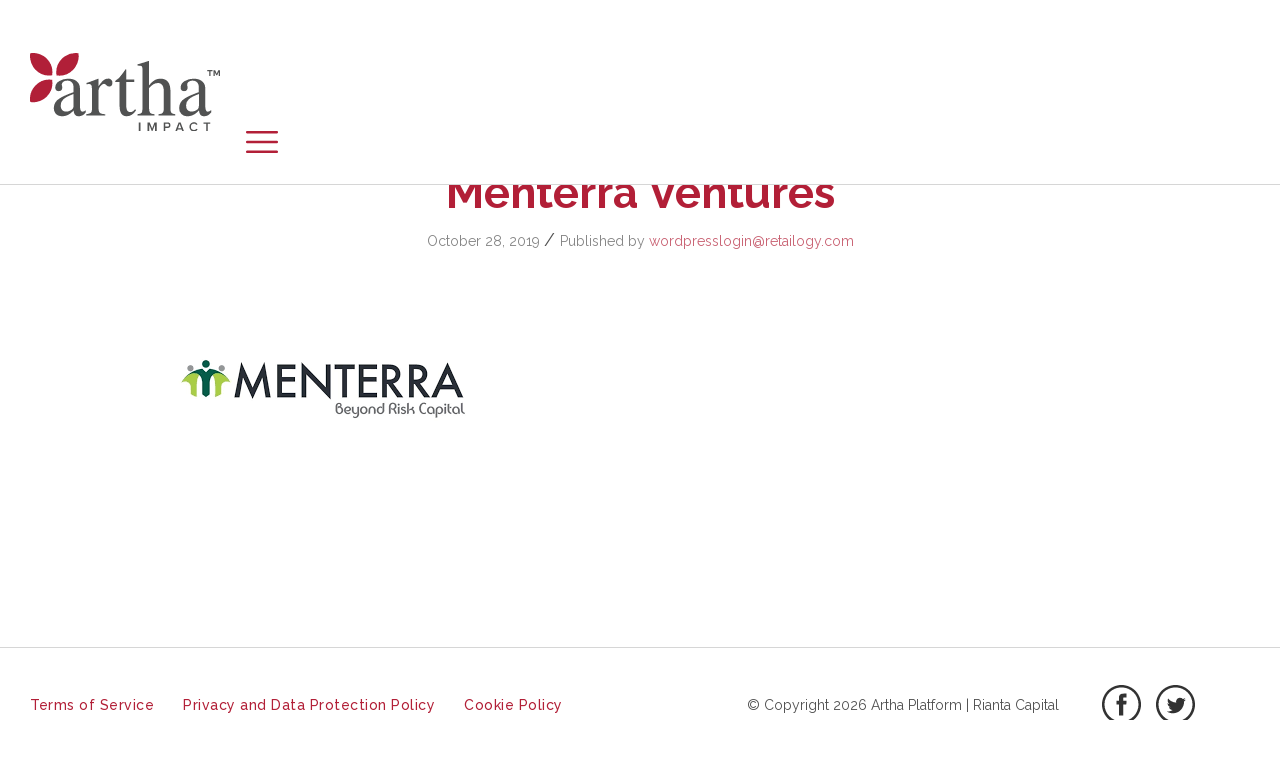

--- FILE ---
content_type: text/html; charset=UTF-8
request_url: https://arthaimpact.com/logos/menterra-ventures/
body_size: 4198
content:
<!doctype html>
<html lang="en-US" class="no-js">

<head>
    <meta charset="UTF-8">
    <title>  Menterra Ventures : Artha Impact</title>

    <link href="//www.google-analytics.com" rel="dns-prefetch">
    <link href="https://arthaimpact.com/wp-content/themes/artha/img/favicon.ico" rel="shortcut icon">
    <link href="https://arthaimpact.com/wp-content/themes/artha/img/favicon.ico" rel="apple-touch-icon-precomposed">

    <meta http-equiv="X-UA-Compatible" content="IE=edge,chrome=1">
    <meta name="viewport"
        content="width=device-width, initial-scale=1.0, minimum-scale=1.0, maximum-scale=1.0, user-scalable=no">
    <meta name="description" content="">

    <link href="https://stackpath.bootstrapcdn.com/bootstrap/4.4.1/css/bootstrap.min.css" rel="stylesheet" integrity="sha384-Vkoo8x4CGsO3+Hhxv8T/Q5PaXtkKtu6ug5TOeNV6gBiFeWPGFN9MuhOf23Q9Ifjh" crossorigin="anonymous">
    <link href="https://stackpath.bootstrapcdn.com/font-awesome/4.7.0/css/font-awesome.min.css" rel="stylesheet" integrity="sha384-wvfXpqpZZVQGK6TAh5PVlGOfQNHSoD2xbE+QkPxCAFlNEevoEH3Sl0sibVcOQVnN" crossorigin="anonymous">
    <meta name='robots' content='max-image-preview:large' />
<link rel='dns-prefetch' href='//cdnjs.cloudflare.com' />
<link rel='stylesheet' id='wp-block-library-css'  href='https://arthaimpact.com/wp-includes/css/dist/block-library/style.min.css?ver=5.8.10' media='all' />
<link rel='stylesheet' id='searchandfilter-css'  href='https://arthaimpact.com/wp-content/plugins/search-filter/style.css?ver=1' media='all' />
<link rel='stylesheet' id='yith-infs-style-css'  href='https://arthaimpact.com/wp-content/plugins/yith-infinite-scrolling-premium/assets/css/frontend.css?ver=5.8.10' media='all' />
<link rel='stylesheet' id='normalize-css'  href='https://arthaimpact.com/wp-content/themes/artha/normalize.css?ver=1.0' media='all' />
<link rel='stylesheet' id='html5blank-css'  href='https://arthaimpact.com/wp-content/themes/artha/style.css?ver=1.0' media='all' />
<script type='text/javascript' src='https://cdnjs.cloudflare.com/ajax/libs/jquery/3.4.1/jquery.min.js?ver=3.4.1' id='jquery-js'></script>
<!-- Google Tag Manager -->
<script>(function(w,d,s,l,i){w[l]=w[l]||[];w[l].push({'gtm.start':
new Date().getTime(),event:'gtm.js'});var f=d.getElementsByTagName(s)[0],
j=d.createElement(s),dl=l!='dataLayer'?'&l='+l:'';j.async=true;j.src=
'https://www.googletagmanager.com/gtm.js?id='+i+dl;f.parentNode.insertBefore(j,f);
})(window,document,'script','dataLayer','GTM-5ZG4WTZ');</script>
<!-- End Google Tag Manager -->    <link rel="stylesheet" type="text/css" href="https://arthaimpact.com/wp-content/themes/artha/slick/slick.css">
    <link rel="stylesheet" type="text/css" href="https://arthaimpact.com/wp-content/themes/artha/responsive.css">
    <!-- <script>
    // conditionizr.com
    // configure environment tests
    conditionizr.config({
        assets: 'https://arthaimpact.com/wp-content/themes/artha',
        tests: {}
    });
    </script> -->

        <link rel='stylesheet' id='nf-display-css'
        href='https://arthaimpact.com/wp-content/plugins/ninja-forms/assets/css/display-opinions-light.css?ver=5.2.3'
        media='all' />
    

</head>

<body class="logos-template-default single single-logos postid-2692 menterra-ventures">


    <!-- Preloader -->
    <div id="preloader">
        <div id="status">&nbsp;</div>
    </div>


    <!-- header -->
    <header class="header clear" role="banner">

        <!-- logo -->
        <div class="logo">
            <a href="https://arthaimpact.com">
                <!-- svg logo - toddmotto.com/mastering-svg-use-for-a-retina-web-fallbacks-with-png-script -->
                <img src="https://arthaimpact.com/wp-content/themes/artha/img/svg/logo.svg" alt="Logo" width="217"
                    class="logo-img">
            </a>
        </div>
        <!-- /logo -->

        <!-- nav -->
        <nav class="nav" role="navigation">
            <div class="navigation"><ul class="main-navigation"><li id="menu-item-160" class="menu-item menu-item-type-post_type menu-item-object-page menu-item-home menu-item-160"><a href="https://arthaimpact.com/">Home</a></li>
<li id="menu-item-206" class="menu-item menu-item-type-post_type menu-item-object-page menu-item-has-children menu-item-206"><a href="https://arthaimpact.com/about-us/">About Us</a>
<ul class="sub-menu">
	<li id="menu-item-518" class="menu-item menu-item-type-post_type menu-item-object-page menu-item-518"><a href="https://arthaimpact.com/team/">Our Team</a></li>
	<li id="menu-item-524" class="menu-item menu-item-type-post_type menu-item-object-page menu-item-524"><a href="https://arthaimpact.com/contact-us/">Contact Us</a></li>
</ul>
</li>
<li id="menu-item-299" class="menu-item menu-item-type-post_type menu-item-object-page menu-item-299"><a href="https://arthaimpact.com/portfolio/">Portfolio</a></li>
<li id="menu-item-298" class="menu-item menu-item-type-post_type menu-item-object-page menu-item-has-children menu-item-298"><a href="https://arthaimpact.com/media/">Resources</a>
<ul class="sub-menu">
	<li id="menu-item-3048" class="menu-item menu-item-type-taxonomy menu-item-object-venture_years menu-item-3048"><a href="https://arthaimpact.com/venture_years/2013/">Artha Venture Challenge</a></li>
	<li id="menu-item-2685" class="menu-item menu-item-type-taxonomy menu-item-object-news_category menu-item-2685"><a href="https://arthaimpact.com/news_category/reports/">Reports</a></li>
	<li id="menu-item-2706" class="menu-item menu-item-type-post_type menu-item-object-page menu-item-2706"><a href="https://arthaimpact.com/glossary/">Glossary</a></li>
	<li id="menu-item-2709" class="menu-item menu-item-type-taxonomy menu-item-object-news_category menu-item-2709"><a href="https://arthaimpact.com/news_category/templates/">Templates</a></li>
	<li id="menu-item-2707" class="menu-item menu-item-type-post_type menu-item-object-page menu-item-2707"><a href="https://arthaimpact.com/links/">Links</a></li>
</ul>
</li>
<li id="menu-item-3209" class="login menu-item menu-item-type-custom menu-item-object-custom menu-item-3209"><a title="Please scroll down the landing page to read more about the Artha Platform" target="_blank" rel="noopener" href="https://invest.arthaimpact.com/pre-register?tid=xM4VCt">Register</a></li>
<li id="menu-item-2110" class="login menu-item menu-item-type-custom menu-item-object-custom menu-item-2110"><a title="Please scroll down the landing page to read more about the Artha Platform" target="_blank" rel="noopener" href="https://invest.arthaimpact.com/login?tid=xM4VCt">Login to Artha Platform</a></li>
</ul></div>

            <button class="navbar-toggler web" type="button">
                <span class="navbar-toggler-icon"></span>
            </button>

            <button class="navbar-toggler mobile" type="button">
                <span class="navbar-toggler-icon"></span>
            </button>

        </nav>
        <!-- /nav -->

    </header>
    <!-- /header -->

    <!-- wrapper -->
    <div class="wrapper">




<section class="page-title">
    <div class="container">
        <!-- post title -->
        <h1>
            Menterra Ventures            <!-- <a href="https://arthaimpact.com/logos/menterra-ventures/" title="Menterra Ventures"></a> -->
        </h1>
        <div class="meta">
            <span class="date">October 28, 2019 </span> /
            <span class="author">Published by                <a href="https://arthaimpact.com/author/namit/" title="Posts by wordpresslogin@retailogy.com" rel="author">wordpresslogin@retailogy.com</a></span>
        </div>
        <!-- /post title -->
    </div>
</section>

<div class="container">

    <main role="main">
        <!-- section -->
        <section class="inner-content">

            <div class="single-page">

                <!-- article -->
                <article id="post-2692" class="post-2692 logos type-logos status-publish has-post-thumbnail hentry">

                    <div class="singla-page  with-thumbnail">

                        <!-- post thumbnail -->
                                                <div class="thumbnail">
                            <!-- <a href="https://arthaimpact.com/logos/menterra-ventures/" title="Menterra Ventures"> -->
                            <img src="https://arthaimpact.com/wp-content/uploads/2019/10/menterra.png" class="attachment-post-thumbnail size-post-thumbnail wp-post-image" alt="" loading="lazy" />                            <!-- </a> -->
                        </div>

                                                <!-- /post thumbnail -->


                        <div class="single-content">
                            <!-- post details -->


                            <span
                                class="comments"></span>
                            <!-- /post details -->

                            
                            
                            <p>                            </p>

                            <p></p>

                            
                                                    </div>
                    </div>

                </article>
                <!-- /article -->

                
                            </div>
        </section>
        <!-- /section -->
    </main>
</div>

			<!-- footer -->
			<footer class="footer" role="contentinfo">

			    <div class="container">

			        <div class="ftr_left">
			            <nav class="nav ftr_nav" role="navigation">
			                <ul class="footer-navigation"><li id="menu-item-207" class="menu-item menu-item-type-post_type menu-item-object-page menu-item-207"><a href="https://arthaimpact.com/terms-of-service/">Terms of Service</a></li>
<li id="menu-item-165" class="menu-item menu-item-type-post_type menu-item-object-page menu-item-165"><a href="https://arthaimpact.com/privacy-and-data-protection-policy/">Privacy and Data Protection Policy</a></li>
<li id="menu-item-369" class="menu-item menu-item-type-post_type menu-item-object-page menu-item-369"><a href="https://arthaimpact.com/cookie-policy/">Cookie Policy</a></li>
<li id="menu-item-367" class="menu-item menu-item-type-post_type menu-item-object-page menu-item-367"><a href="https://arthaimpact.com/api-documentation/">API documentation</a></li>
</ul>			            </nav>

			            <!-- copyright -->
			            <div class="copyright">
			                &copy; Copyright 2026 Artha Platform | Rianta Capital Zurich.
			            </div>
			            <!-- /copyright -->
			        </div>
			        <div class="social">
			            <a href="https://www.facebook.com/ArthaImpact/" target="_blank"><img
			                    src="https://arthaimpact.com/wp-content/themes/artha/img/svg/facebook.svg"></a>
			            <a href="https://twitter.com/ArthaImpact/" target="_blank"><img
			                    src="https://arthaimpact.com/wp-content/themes/artha/img/svg/twitter.svg"></a>
			            <!-- <a href="https://www.linkedin.com/" target="_blank"><img
			                    src="https://arthaimpact.com/wp-content/themes/artha/img/svg/linkedin.svg"></a> -->
			        </div>
			    </div>
			</footer>
			<!-- /footer -->

			</div>
			<!-- /wrapper -->

			<script type='text/javascript' src='https://arthaimpact.com/wp-content/plugins/yith-infinite-scrolling-premium/assets/js/jquery.blockUI.min.js?ver=5.8.10' id='jquery-blockui-js'></script>
<script type='text/javascript' id='yith-infinitescroll-js-extra'>
/* <![CDATA[ */
var yith_infs_script = {"shop":"","block_loader":"https:\/\/arthaimpact.com\/wp-content\/plugins\/yith-infinite-scrolling-premium\/assets\/images\/block-loader.gif","change_url":"","use_cache":"1","elem_height":null};
/* ]]> */
</script>
<script type='text/javascript' src='https://arthaimpact.com/wp-content/plugins/yith-infinite-scrolling-premium/assets/js/yith.infinitescroll.min.js?ver=1.1.15' id='yith-infinitescroll-js'></script>
<script type='text/javascript' id='yith-infs-js-extra'>
/* <![CDATA[ */
var yith_infs_premium = {"options":{"Media":{"navSelector":".pagination","nextSelector":".pagination a.next","itemSelector":".postblock","contentSelector":".inner-content","eventType":"scroll","buttonLabel":"Load More","buttonClass":"","presetLoader":"https:\/\/arthaimpact.com\/wp-content\/plugins\/yith-infinite-scrolling-premium\/assets\/images\/loader.gif","customLoader":"","loadEffect":"yith-infs-zoomIn"}}};
/* ]]> */
</script>
<script type='text/javascript' src='https://arthaimpact.com/wp-content/plugins/yith-infinite-scrolling-premium/assets/js/yith-infs.min.js?ver=1.1.15' id='yith-infs-js'></script>
			
			<script src="https://code.jquery.com/ui/1.12.1/jquery-ui.min.js" integrity="sha256-VazP97ZCwtekAsvgPBSUwPFKdrwD3unUfSGVYrahUqU=" crossorigin="anonymous"></script>
			<script src="https://stackpath.bootstrapcdn.com/bootstrap/4.4.1/js/bootstrap.bundle.min.js" integrity="sha384-6khuMg9gaYr5AxOqhkVIODVIvm9ynTT5J4V1cfthmT+emCG6yVmEZsRHdxlotUnm" crossorigin="anonymous"></script>
			<script src="https://arthaimpact.com/wp-content/themes/artha/slick/slick.min.js" type="text/javascript"></script>
			<script src="https://arthaimpact.com/wp-content/themes/artha/js/scripts.js" type="text/javascript"></script>
			<!-- Global site tag (gtag.js) - Google Analytics -->
			<script async src="https://www.googletagmanager.com/gtag/js?id=UA-86361169-2"></script>
			<script>
				window.dataLayer = window.dataLayer || [];
				function gtag(){dataLayer.push(arguments);}
				gtag('js', new Date());
				gtag('config', 'UA-86361169-2');
			</script>

			</body>

			</html>

--- FILE ---
content_type: text/css
request_url: https://arthaimpact.com/wp-content/themes/artha/style.css?ver=1.0
body_size: 68288
content:
/*------------------------------------*\
    MAIN
\*------------------------------------*/


/*------------------------------------*\
	TYPOGRAPHY
\*------------------------------------*/


/* 
@font-face {
	font-family: 'Font-Name';
	src: url('fonts/font-name.eot');
	src: url('fonts/font-name.eot?#iefix') format('embedded-opentype'),
		url('fonts/font-name.woff') format('woff'),
		url('fonts/font-name.ttf') format('truetype'),
		url('fonts/font-name.svg#font-name') format('svg');
	font-weight: normal;
	font-style: normal;
} */


@import url('https://fonts.googleapis.com/css?family=Raleway:300,400,500,600,700&display=swap');

/* font-family: 'Raleway', sans-serif; */


/*------------------------------------*\
	TYPOGRAPHY
\*------------------------------------*/


/* global box-sizing */
*,
*:after,
*:before {
	-moz-box-sizing: border-box;
	box-sizing: border-box;
	-webkit-font-smoothing: antialiased;
	font-smoothing: antialiased;
	text-rendering: optimizeLegibility;
}


input:-webkit-autofill,
input:-webkit-autofill:hover,
input:-webkit-autofill:focus,
textarea:-webkit-autofill,
textarea:-webkit-autofill:hover,
textarea:-webkit-autofill:focus,
select:-webkit-autofill,
select:-webkit-autofill:hover,
select:-webkit-autofill:focus {
	/* border: none !important; */
	-webkit-text-fill-color: #515151;
	-webkit-box-shadow: 0 0 0px 1000px #fff inset !important;
	transition: background-color 5000s ease-in-out 0s;
}

/* html element 62.5% font-size for REM use */
html {
	font-size: 18px;
}

body {
	font-family: 'Raleway', sans-serif;
	color: #515151;
	font-size: 18px;
	font-weight: 400;
	padding-top: 96px;
	overflow: hidden;
	overflow-y: auto;
}

/* clear */
.clear:before,
.clear:after {
	content: ' ';
	display: table;
}

.clear:after {
	clear: both;
}

.clear {
	*zoom: 1;
}

img {
	max-width: 100%;
	vertical-align: top;
}

a {
	color: #B21F37;
	text-decoration: none;
	-webkit-transition: .15s ease-out;
	-moz-transition: .15s ease-out;
	-o-transition: .15s ease-out;
	transition: .15s ease-out;
}

a:hover {
	color: #515151;
	text-decoration: none;
}

a:focus {
	outline: 0;
}

a:hover,
a:active {
	outline: 0;
}

input:focus {
	outline: 0;
	/* border:1px solid #04A4CC; */
}


.h1,
.h2,
.h3,
.h4,
.h5,
.h6,
h1,
h2,
h3,
h4,
h5,
h6 {
	margin-bottom: 17px;
	color: #B21F37;
	font-weight: 700;
	line-height: inherit;
}

h2 span,
h3 span,
h4 span,
h5 span,
h6 span {
	color: #B21F37;
}

h2 {
	font-size: 44px;
}

h3 {
	font-size: 28px;
}

h4 {
	font-size: 26px;
}

p {
	line-height: 24px;
}


button,
input[type=button] {
	-webkit-transition: .15s ease-out;
	-moz-transition: .15s ease-out;
	-o-transition: .15s ease-out;
	transition: .15s ease-out;
}

.nf-form-content textarea:focus {
	color: #fff;
}

/*------------------------------------*\
    STRUCTURE
\*------------------------------------*/

.btn {
	border: none;
	border-radius: 5px;
	-moz-border-radius: 5px;
	-webkit-border-radius: 5px;
	padding: 15px 35px;
	font-size: 13px;
	font-weight: 700;
	text-transform: uppercase;
	box-shadow: none;
	letter-spacing: 1px;
}

.btn:hover,
.btn:active,
.btn:focus {
	box-shadow: none !important;
}

.btn-primary {
	background-color: #B21F37;
	border: 2px solid #B21F37;
	border-color: #B21F37;
}

.btn-primary:hover,
.btn-primary:active,
.btn-primary:not(:disabled):not(.disabled):active {
	background-color: transparent;
	border-color: #B21F37;
	color: #B21F37;
}

.btn-secondary {
	background-color: #fff;
	color: #B21F37;
	border: 2px solid #fff;
	border-color: #FFF;
}

.btn-secondary:hover,
.btn-secondary:active,
.btn-secondary:not(:disabled):not(.disabled):active {
	background-color: transparent;
	color: #fff;
	border-color: #FFF;
}

.form-control {
	font-size: 14px;
	border-radius: 5px;
	-moz-border-radius: 5px;
	-webkit-border-radius: 5px;
	height: auto;
}

input.form-control,
input.form-control:focus {
	border-color: #ced4da;
	box-shadow: none;
	-webkit-box-shadow: none;
}

/*------------------------------------*\
    STRUCTURE
\*------------------------------------*/



#preloader {
	position: fixed;
	top: 0;
	left: 0;
	right: 0;
	bottom: 0;
	background-color: #fff;
	/* change if the mask should have another color then white */
	z-index: 9999999;
	/* makes sure it stays on top */
}

#status {
	width: 200px;
	height: 200px;
	position: absolute;
	left: 50%;
	/* centers the loading animation horizontally one the screen */
	top: 50%;
	/* centers the loading animation vertically one the screen */
	background-image: url(img/preloader.svg);
	/* path to your loading animation */
	background-repeat: no-repeat;
	background-position: center;
	margin: -100px 0 0 -100px;
	/* is width and height divided by two */
	background-size: 70px 70px;
}



/* wrapper */
.wrapper {
	width: 100%;
}

.container {
	max-width: 1440px;
	/* width: 95%; */
	margin: 0 auto;
	position: relative;
	padding: 0px;
}

.inner-content p {
	line-height: 26px;
	font-size: 18px;
}

/* header */
.header {
	padding: 0px 0px 0px 30px;
	border-bottom: 1px solid #d6d6d6;
	position: fixed;
	top: 0px;
	top: 0px;
	width: 100%;
	background: #fff;
	z-index: 999;
	display: flex;
	justify-content: space-between;
	align-items: center;
}

.header:before,
.header:after {
	display: none;
}

.navigation {
	background: #fff;
	overflow: hidden;
}

.navigation.active {
	overflow: visible;
}



.navigation .main-navigation {
	transform: translateX(100%);
	transition: all .5s ease;
}

.navigation.active .main-navigation {
	transform: translateX(0px);
}

.navbar-toggler {
	display: block;
	outline: none;
	cursor: pointer;
	padding: 10px 30px 25px 0px;
	margin: 0px 0px 0px 25px;
	background: #fff;
	position: relative;
	z-index: 9999;
	border-radius: 0px;
}

.navbar-toggler.mobile {
	display: none;
}


.navbar-toggler-icon {
	background: url(img/svg/menu.svg) no-repeat 0px 0px #fff;
	width: 32px;
	height: 32px;
	margin: 15px 0px 0px 0px;
}


.navbar-toggler.active .navbar-toggler-icon {
	background: url(img/svg/menu-close.svg) no-repeat 0px 0px #fff;
	background-size: 25px;

}


.navbar-toggler:focus,
.navbar-toggler:hover {
	outline: none;
}


.mobile-menu {
	display: none;
}

/* logo */
.header .logo {
	float: left;
	padding: 11px 0px;
}

.logo-img {
	max-width: 190px;
}

/* nav */

.header .nav {
	float: right;
}

.header .nav ul {
	margin: 0;
	padding: 0;
}

.header .nav ul li {
	list-style: none;
	display: inline-block;
	margin: 0px 0px 0px 30px;
	padding: 0;
	position: relative;
}

.header .nav ul li a::before {
	transition: all .5s ease;
	width: 0px;
	position: absolute;
	bottom: 0px;
	height: 4px;
	left: 0;
	background: #B21F37;
	content: '';
}

.header .nav ul li a:hover::before {
	width: 100%;
}

.header .nav ul li a {
	color: #515151;
	font-size: 14px;
	display: block;
	padding: 39px 10px 40px;
	text-transform: uppercase;
	font-weight: 600;
	letter-spacing: 1px;
}

.header .nav ul li a:hover,
.header .nav ul li.current-menu-item a {
	color: #B21F37;
	text-decoration: none;
}

.header .nav ul li.current-menu-item .sub-menu li a {
	color: #515151;
}

.header .nav ul li.current-menu-item a::before {
	width: 100%;
}


/* .header .nav ul li.login a {
	background: url(img/svg/login.svg) no-repeat 0px 15px;
	padding: 18px 25px 18px 40px;
	margin-left: 0px;
	color: #B21F37;
}

.header .nav ul li.login a:hover {
	background: url(img/svg/login-hover.svg) no-repeat 0px 15px;
	color: #B21F37;
}

.header .nav ul li.login a:before {
	display: none;
} */

.header .nav ul li.login {
	margin: 0px 0px 0px 25px;
}

.header .nav ul li.login a {
	background: #B21F37;
	padding: 15px 30px;
	border-radius: 5px;
	-moz-border-radius: 5px;
	-webkit-border-radius: 5px;
	color: #fff;
	margin-left: 0px;
	font-weight: 700;
	font-size: 13px;
	border: 2px solid #B21F37;
}

.header .nav ul li.login a:before {
	display: none;
}

.header .nav ul li.login a:hover {
	background-color: transparent;
	border-color: #B21F37;
	color: #B21F37;
}




/* HEADER SUB MENU */




.header .nav ul li.menu-item-has-children a {
	background: url(img/svg/dropdown_arrow.svg) no-repeat 97% center;
	padding: 39px 25px 40px 10px;
}

.header .nav ul li.menu-item-has-children .sub-menu {
	display: none;
	position: absolute;
	width: 280px;
	background: #fff;
	left: 0px;
	top: 100px;
	border: 1px solid #f5f5f5;
	padding: 10px 0px;
}

.header .nav ul li.menu-item-has-children:hover .sub-menu {
	display: block;
}

.header .nav ul li.menu-item-has-children:hover .sub-menu li {
	display: block;
	width: 100%;
	margin: 0px;
}

.header .nav ul li.menu-item-has-children:hover .sub-menu li a {
	padding: 10px 30px;
	background: none;
}

.header .nav ul li.menu-item-has-children:hover .sub-menu li a:before {
	display: none;
}



.page-title {
	color: #B21F37;
	padding: 64px 0px 59px;
	margin-bottom: 0px;
	text-align: center;
}

.page-title.less {
	padding-bottom: 20px;
}


.page-title .meta {
	color: #515151;
}

.page-title .date,
.page-title .author,
.page-title .category_name {
	opacity: 0.7;
	font-size: 14px;
}

.page-title h1 {
	color: #B21F37;
	margin: 0px;
	font-size: 44px;
}

.page-title p {
	color: #515151;
	padding: 15px 10% 0px;
	line-height: 26px;
	margin: 0px;
}

.page-title a {
	color: #B21F37;
}

.page-title a.btn-primary {
	color: #fff;
	margin-top: 15px;
}

.page-title .btn-primary:hover,
.page-title .btn-primary:active,
.page-title .btn-primary:not(:disabled):not(.disabled):active {
	color: #B21F37;
}

body.single-venture_challange .page-title {
	display: none;
}


/*------------------------------------*\
	MAIN CONTENT
\*------------------------------------*/


/* ---------- HOMEPAGE ---------------- */

/* SLIDER */


.banner_slider .slide {
	width: 100%;
	height: calc(80vh - 110px);
	position: relative;
	background-position: center center;
	background-repeat: no-repeat;
	background-size: cover;
	/* display: flex !important;
	-webkit-align-content: center;
	align-content: center;
	align-items: center;
	-webkit-align-items: center; */
	/* padding: 230px 8% 0px; */
	padding: 8% 0 8%;
	display: flex !important;
  	flex-direction: column;
  	justify-content: center;
}

.banner_slider .slide .caption {
	/* margin-top: 60px; */
	color: #fff;
	max-width: 700px;
}

@media all and (min-width: 801px) {
	.banner_slider .slide .caption {
		position: absolute;
		top: 45.5%;
		left: 8%;
	}
}

.banner_slider .slide .caption h2 {
	color: #fff;
	font-weight: 600;
	font-size: 55px;
	line-height: 62px;
}

.banner_slider .slide .caption h2::after {
	content: "";
	height: 5px;
	width: 100px;
	background: #B21F37;
	display: block;
	margin: 15px 0px;
}

.banner_slider .slide .caption p {
	font-size: 21px;
	line-height: 30px;
	margin: 0;
}

/* .banner_slider .slick-slide:first-child .slide .caption p {
	max-width: 450px;
} */

.slide_arrow {
	width: 100%;
	position: relative;
	margin: -34px 0px 0px 0px;
	text-align: center;
}

.slide_arrow a {
	display: inline-block;
	width: 69px;
	height: 69px;
	text-align: center;
	vertical-align: middle;
	background: #fff;
	border-radius: 100%;
	line-height: 54px;
}

.slide_arrow img {
	width: 32px;
	height: 40px;
	display: inline;
}



.banner_slider .slide .custom-dots {
	padding: 0px;
	text-align: center;
	width: auto;
	position: absolute;
	left: 0;
	right: 0;
	bottom: 20px;
}

.banner_slider .slide .custom-dots ul.slick-dots {
	margin: 0px;
	padding: 0px;
}

.banner_slider .slide .custom-dots ul li {
	margin: 0px;
	padding: 0px;
	display: inline-block;
}

.banner_slider .slide .custom-dots ul li button {
	margin: 0 6px;
	width: 13px;
	padding: 0px;
	font-size: 0;
	height: 13px;
	border-radius: 50px;
	background: transparent;
	border: 1px solid #ffffff;
	cursor: pointer;
	text-indent: -9999999px;
}

.banner_slider .slide .custom-dots li.slick-active1 button,
.banner_slider .slide .custom-dots li.slick-active button {
	background: #fff;
}


.banner_slider .slide .custom-dots ul.slick-dots:nth-child(2) {
	display: none !important;
}



/* BANNER SECTION */
.home_banner h2 {
	position: relative;
	padding-bottom: 36px;
	margin-bottom: 29px;
	line-height: 53px;
}

.home_banner p {
	line-height: 30px;
}

.home_banner h2:after,
.home_banner h2:before {
	position: absolute;
	width: 38px;
	height: 4px;
	content: "";
	bottom: 0px;
	left: 4px;
}

.home_banner h2:before {
	background: #B21F37
}

.home_banner h2:after {
	background: #B21F37;
	left: 43px;
}

.home_banner.welcome_main {
	padding-top: 50px;
}

.home_banner.welcome_main .textwidget {
	padding-right: 88px;
}

.home_banner.welcome_main .widget_media_image {
	text-align: right;
	padding-top: 14px;
}

.home_banner.network_main {
	margin-top: 34px;
	padding-bottom: 60px;
}

.home_banner.network_main .textwidget {
	padding: 84px 0px 0px 133px;
}

.home_banner.network_main .widget_media_image {
	position: relative;
}

.home_banner.network_main .widget_media_image:after {
	position: absolute;
	right: -110px;
	top: -82px;
	content: "";
	background: url(img/wire.jpg) no-repeat 0px 0px;
	width: 196px;
	height: 415px;
}



/* WELCOME */


.welcome {
	background: #B21F37;
	color: #fff;
	padding-top: 35px;
}

.welcome .desc {
	text-align: center;
	padding: 0px 10%;
	margin-bottom: 39px;
}

.welcome .desc h2 {
	font-size: 32px;
	color: #fff;
	margin-bottom: 8px;
}

.welcome .desc span {
	color: #fff;
	font-weight: 700;
}

.welcome .desc p {
	margin-bottom: 11px;
	font-size: 20px;
}

.welcome .desc .icon {
	display: flex;
	justify-content: center;

}

.welcome .desc .icon span {
	border-radius: 100%;
	padding: 15px;
	width: 80px;
	height: 80px;
	display: flex;
	justify-content: center;
	align-items: center;
	margin-bottom: -39px;
	background: url(img/svg/home_icon.svg) no-repeat center center #B21F37;
	background-size: 45%;

}

.welcome .desc .icon img {
	max-width: 70%;
}


/* TEAM SECTION */

.team_main {
	padding: 0px 0px 43px;
	margin: 0px 0px 0px 0px;
	text-align: center;
}


.team_main h2 {
	margin-bottom: 19px;
}

.team_main .team_row {
	text-align: center;
	display: flex;
	justify-content: center
}

.team_main .team_row .team_block {
	width: 20%;
	padding: 25px;
	cursor: pointer;
}

/**/

.team_main .team_row .team_block .thumb {
	/* border-bottom: 3px solid #B21F37; */
	/* max-height: 206px; */
	height: 200px;
	width: 200px;
	border-radius: 100%;
	overflow: hidden;
	background: #000;
	background-size: cover;
	background-position: 50% 0;
	-webkit-filter: grayscale(100%);
	/* Safari 6.0 - 9.0 */
	filter: grayscale(100%);
}


.team_main .team_row .team_block .thumb:hover {
	-webkit-filter: grayscale(0%);
	filter: grayscale(0%);
}

/**/

.team_main .team_row .team_block .thumb img {
	border-radius: 100%;
	max-width: 80%;
	/* -webkit-box-shadow: 0px 0px 9px 2px rgba(0, 0, 0, 0.09);
	-moz-box-shadow: 0px 0px 9px 2px rgba(0, 0, 0, 0.09);
	box-shadow: 0px 0px 9px 2px rgba(0, 0, 0, 0.09); */
	-webkit-filter: grayscale(100%);
	/* Safari 6.0 - 9.0 */
	filter: grayscale(100%);
	/* width: 200px;
	height: 200px; */
	display: none;
}

.team_main .team_row .team_block .thumb:hover img {
	-webkit-filter: grayscale(0%);
	/* Safari 6.0 - 9.0 */
	filter: grayscale(0%);
}

.team_main .team_row .team_block h3:before {
	content: '';
	height: 4px;
	width: 45px;
	background: #B21F37;
	margin: 22px auto 15px;
	display: block;
}

.team_main .team_row .team_block h3 {
	font-size: 22px;
	margin: 0px 0px 0px 0px;
}

.team_main .team_row .team_block p {
	font-size: 16px;
	margin: 0px;
}

.team_main .team_row .team_block .team_window_main,
.team_main .team_row .team_block .team_window_main.close {
	display: none;
}

.team_main .team_row .team_block.open .team_window_main {
	display: block;
	position: fixed;
	left: 0px;
	top: 0px;
	background: rgba(0, 0, 0, 0.5);
	width: 100%;
	height: 100%;
	z-index: 999;
	padding: 200px 0px 0px 0px
}

.team_main .team_row .team_block .team_window_main .container {
	max-width: 700px;
}

.team_main .team_row .team_block .team_window_main .team_window {
	background: #fff;
	padding: 15px;
}


.team_main .team_row .team_block .team_window_main .team_window .thumb {
	margin: -130px auto 15px auto;
}

.team_main .team_row .team_block .team_window_main .team_window .thumb img {
	border-radius: 100%;
	max-width: 200px;
	border: 5px solid #fff;
	-webkit-filter: grayscale(0%);
	filter: grayscale(0%);
}

.team_main .team_row .team_block .team_window_main .team_window .desc {
	margin: 15px 15px 25px;
	padding: 0px;
}

.team_main .team_row .team_block .team_window_main .team_window .desc p {
	font-size: 16px;
}


/* PORTFOLIO SECTION */

.portfolio_main {
	padding: 59px 0px 75px;
	text-align: center;
	background: #B21F37;
	margin-bottom: 0px;
}

.portfolio_main h2 {
	color: #fff;
	margin-bottom: 53px;
}

.portfolio_row {
	text-align: center;
	display: flex;
	justify-content: center;
	margin-bottom: 55px;
	flex-wrap: wrap;

}


.portfolio_row .portfolio_block {
	width: 19%;
	padding: 0px 0px 14px 0px;
	background: #fff;
	text-align: center;
	margin: 0px 7px 14px;
	border-radius: 5px;
	-moz-border-radius: 5px;
	-webkit-border-radius: 5px;
	overflow: hidden;
	cursor: pointer;
}

.portfolio_row .slick-slide {
	padding: 10px;
}





.portfolio_row .portfolio_block .thumb {
	/* border-bottom: 3px solid #B21F37; */
	/* max-height: 206px; */
	height: 200px;
	overflow: hidden;
	background: #000;
	background-size: cover;
	background-position: 50% 0;
	-webkit-filter: grayscale(100%);
	/* Safari 6.0 - 9.0 */
	filter: grayscale(100%);
}



.portfolio_row .portfolio_block .thumb img {
	max-width: 100%;
	width: 100%;
	display: block;
	opacity: 0.8;
	-webkit-filter: grayscale(100%);
  	filter: grayscale(100%);
	display: none;
}

.portfolio_row .portfolio_block:hover .thumb img {
	opacity: 1;
	-webkit-filter: grayscale(0%);
	/* Safari 6.0 - 9.0 */
	filter: grayscale(0%);
}

.portfolio_row .portfolio_block .thumb:hover {
	-webkit-filter: grayscale(0%);
	filter: grayscale(0%);
}

@media screen and (min-width: 1100px) {
	.portfolio_row .portfolio_block .thumb img {
		min-height: 206px;
	}
}

.portfolio_row .portfolio_block .logo {
	width: 105px;
	height: 105px;
	background: #ffffff;
	border-radius: 100%;
	margin: -50px auto 8px;
	position: relative;
	vertical-align: middle;
	display: flex;
	align-items: center;
	justify-content: center;
	border: 3px solid #B21F37;
	overflow: hidden;
}

.portfolio_row .portfolio_block .logo img {
	max-width: inherit;
	display: inline;
	max-width: 100%;
}

.portfolio_row .portfolio_block .text {
	padding: 0px 15px;
	opacity: 0.8;
}

.portfolio_row .portfolio_block:hover .text {
	opacity: 1;
}

.portfolio_row .portfolio_block h3 {
	font-size: 18px;
	margin: 0px 0px 0px 0px;
	text-transform: uppercase;
}

.portfolio_row .portfolio_block p {
	font-size: 13px;
	text-transform: uppercase;
	margin: 0px;
	letter-spacing: 1px;
}

.portfolio_row .portfolio_block .text .btn {
	background: transparent;
	color: #fff;
	border: 1px solid #fff;
	padding: 8px 15px;
	font-size: 11px;
}


.portfolio_row .portfolio_block .text .btn.btn-primary:hover,
.portfolio_row .portfolio_block .text .btn.btn-primary:active,
.portfolio_row .portfolio_block .text .btn.btn-primary:not(:disabled):not(.disabled):active {
	background-color: #fff;
	color: #B21F37;
	border: 1px solid #fff;
}

.portfolio_main .btn {}


.page-template-portfolio .portfolio_row {
	flex-wrap: wrap;
}

.page-template-portfolio h4 {
	text-align: center;
	margin-bottom: 20px;
}

.page-template-portfolio .portfolio_row .portfolio_block {
	background: #B21F37;
	padding: 0px 0px 0px 0px;
	width: 22%;
	margin: 0px 17px 34px;
}

.page-template-portfolio .portfolio_row .portfolio_block:hover {
	opacity: 1;
}

.page-template-portfolio .portfolio_row .portfolio_block h3 {
	margin-bottom: 10px;
	color: #fff;
}

.page-template-portfolio .portfolio_row .portfolio_block p {
	color: #fff;
}


.portfolio_row.single {
	flex-wrap: wrap;
	margin-bottom: 0px;
}

.portfolio_row.single .portfolio_block {
	background: #B21F37;
	padding: 0px 0px 0px 0px;
	width: 22%;
	margin: 0px 17px 0px;
}

.portfolio_row.single .portfolio_block:hover {
	opacity: 1;
}

.portfolio_row.single .portfolio_block h3 {
	margin-bottom: 10px;
	color: #fff;
}

.portfolio_row.single .portfolio_block p {
	color: #fff;
	padding: 0px;
}

.single-content.single-portfolio-content {
	border-top: 1px solid #d6d6d6;
	border-bottom: 1px solid #d6d6d6;
	padding: 35px 0px;
}


.our-portfolio-gallery {
	display: flex;
	flex-wrap: wrap;
}

.gallery_image-portfolio {
	width: 22%;
	margin: 0px 14px 28px;
}



/* PORTFOLIO MODAL */

.portfolio_row .modal-lg {
	max-width: 960px;
}

.portfolio_row .modal-content {
	text-align: left;
}


.portfolio_row .modal-content h5.modal-title {
	font-size: 36px;
}

.portfolio_row .modal-content h5.modal-title span {
	font-size: 14px;
	font-weight: 700;
	color: #515151;
}

.portfolio_row .modal-content strong {
	color: #B21F37;
}

.portfolio_row .modal-content .venture_details {
	margin: 0px;
	padding: 10px 0px 30px;
}

.portfolio_row .venture_details .details ul li {
	width: 50%;
	word-break: break-word;
	padding-right: 20px;
}

.portfolio_row .members_row .modal-content .close {
	font-size: 2.5rem;
}





/* PORTFOLIO SECTION */

.networks_main {
	padding: 58px 0px 75px;
	text-align: center;
	background: #B21F37;
	margin-bottom: 0px;
}

.networks_main .icon {
	padding: 153px 0px;
	text-align: center;
	background: url(img/network_bg.jpg) no-repeat 0px 0px;
	background-size: cover;
	margin-bottom: 20px;
}


.networks_main .count_outer .count_heading {
	display: none;
}

.networks_main .count_outer .count_main {
	background: none;
	padding-top: 0px;
	padding-bottom: 0px;
	color: #fff;
}

.networks_main .count_outer .count_main .count span,
.networks_main .count_outer .count_main .count p {
	color: #fff
}

.networks_main .count_outer p .btn.btn-primary {
	display: none;
}

.networks_main h2 {
	color: #fff;
	margin-bottom: 20px;
}


.networks_main p {
	padding: 0px 10%;
	margin: 0px 0px 45px 0px;
	color: #fff;
}

.networks_row {
	text-align: center;
	display: flex;
	justify-content: center;
	margin-bottom: 49px;

}

.networks_row .slick-slide {
	padding: 10px;
}

.networks_row .networks_block {
	width: 19%;
	padding: 0px;
	text-align: center;
	margin: 10px;
	border-radius: 5px;
	-moz-border-radius: 5px;
	-webkit-border-radius: 5px;
	overflow: hidden;
	cursor: pointer;
}

.networks_row .networks_block .thumb {
	border-bottom: 3px solid #B21F37;
	position: relative;
}


.networks_row .networks_block .thumb span.arrow {
	position: absolute;
	bottom: -18px;
	left: 0px;
	width: 100%;
	text-align: center;
}

.networks_row .networks_block .thumb span.arrow::after {
	content: "";
	width: 0;
	height: 0;
	border-left: 10px solid transparent;
	border-right: 10px solid transparent;
	border-top: 10px solid #B21F37;
	display: inline-block;
}

.networks_row .networks_block .thumb img {
	max-width: 100%;
	width: 100%;
	display: block;
	min-height: 191px;
}

.networks_row .networks_block .logo {
	width: 105px;
	height: 105px;
	background: #fff;
	border-radius: 100%;
	margin: -50px auto 15px;
	position: relative;
	vertical-align: middle;
	display: flex;
	align-items: center;
	justify-content: center;
	border: 3px solid #B21F37;
}

.networks_row .networks_block .logo img {
	max-width: 80%;
	display: inline;
}

.networks_row .networks_block .text {
	padding: 20px 15px;
	background: #fff;
	min-height: 140px;
}

.networks_row .networks_block:hover .text {
	padding: 20px 15px;
	background: rgba(255, 255, 255, 0.9);
}


.networks_row .networks_block h3 {
	font-size: 18px;
	margin: 0px 0px 15px 0px;
	text-transform: uppercase;
}

.networks_row .text .btn {
	background: #fff;
	color: #B21F37;
	border: 1px solid #B21F37;
	padding: 8px 15px;
	font-size: 11px;
}


.networks_row .text .btn.btn-primary:hover,
.networks_row .text .btn.btn-primary:active,
.networks_row .text .btn.btn-primary:not(:disabled):not(.disabled):active {
	background-color: #B21F37;
	color: #fff;
	border: 1px solid #fff;
}

.networks_row .networks_block p {
	font-size: 14px;
	text-transform: uppercase;
	margin: 0px;
}

.networks_main .btn {
	margin-bottom: 10px;
}


.networks_main .btn_desc,
.already,
.already a {
	color: #FFF;
}

.already {
	margin-top: 20px;
}

.networks_main .description p {
	margin-bottom: 0px;
}

.networks_main .btn_desc {
	margin-bottom: 35px;
	font-size: 30px;
	font-weight: 600;
}


.networks_main .btn_desc span {
	font-size: 40px;
}

.page-template-networks .networks_row {
	justify-content: center;
	flex-wrap: wrap;
}

.page-template-networks .networks_row .networks_block {
	margin: 0px 4px 8px;
}


.page-template-networks .networks_row .networks_block .text {
	background: #B21F37;
}

.page-template-networks .networks_row .networks_block:hover .text {
	background: rgba(178, 31, 55, 0.9);
}


.page-template-networks .networks_row .networks_block h3 {
	margin-bottom: 10px;
	color: #fff;
}

.page-template-networks .networks_row .networks_block p {
	color: #fff;
}

.page-template-networks .networks_row .networks_block .thumb span.arrow::after {
	border-top: 10px solid #fff;
}

.page-template-networks .networks_row .networks_block .thumb {
	border-bottom: 3px solid #fff;
}



/* COUNT SECTION */


.activity_main {
	padding: 59px 0px 75px;
	text-align: center;
}

.activity_main .container {
	/* border-bottom: 1px solid #d6d6d6; */
	padding-bottom: 53px;
}



.activity_main .count_main {
	display: none;
}

.activity_main p {
	margin: 0px 0px 20px 0px;
}

.count_heading {
	padding-top: 0px;
	margin-bottom: 26px;
	text-align: center;
}

.count_heading h2 {
	margin-bottom: 20px;
}


.count_heading p {
	line-height: 26px;
	padding: 0px 10%;
}

.count_main {
	background: #fff;
	padding-top: 0px;
	padding-bottom: 38px;
	color: #B21F37;
	display: flex;
	flex-wrap: wrap;
	justify-content: space-between;
}

.count_main .count {
	text-align: center;
	width: 25%;
}

.count_main .count .counter {
	font-size: 74px;
	font-weight: 700;
	display: inline-block;
	vertical-align: text-top;
	line-height: 90px;
}

.count_main .count span {
	display: inline-block;
	vertical-align: text-top;
	color: #B21F37;
	font-size: 50px;
	font-weight: 700;
}

.count_main .count p {
	font-size: 14px;
	font-weight: 500;
	text-transform: uppercase;
	letter-spacing: 1px;
	margin: 0px;
	color: #B21F37;
}

.count_main .count .icon {
	display: none;
	width: 100%;
	min-height: 58px;
}

.count_main .count.invest .icon {
	background: url(img/svg/investment.svg) no-repeat center 0px;
}

.count_main .count.lives .icon {
	background: url(img/svg/lives.svg) no-repeat center 3px;
}

.count_main .count.impact .icon {
	background: url(img/svg/impact.svg) no-repeat center 2px;
}

.count_main .count.deals .icon {
	background: url(img/svg/deals.svg) no-repeat center 2px;
}

.count_but {
	text-align: center;
	margin-bottom: 75px;
}



.ui-tooltip {
	padding: 8px;
	position: absolute;
	z-index: 9999;
	max-width: 300px;
	-webkit-box-shadow: 0 0 5px #aaa;
	box-shadow: 0 0 5px #aaa;
}
body .ui-tooltip {
	border-width: 2px;
}


.network_blocks {
	max-width: 100%;
	margin-left: auto;
	margin-right: auto;
	/* padding: 50px 10% 0px; */
	padding: 0 10% 0px;
	/* border-top: 1px solid #d6d6d6; */
	/* margin-top: 67px; */
	/* margin-bottom: 70px; */
}

.block-bottom a {
	text-decoration: underline;
	font-weight: 500;
}

.network_blocks h2 {
	margin-bottom: 15px
}

.network_blocks .heading h3{
	font-size:38px;
	margin-top: 40px;
}

.network_blocks .heading p {
	line-height: 32px;
    font-size: 22px;
}


.network_blocks .blocks_main {
	display: flex;
	width: 100%;
	flex-wrap: wrap;
	border: 1px solid #d6d6d6;
	background-color: #fff;
	/* margin: 0 -4px; */
	overflow: hidden;
	margin-top: 35px;
}

.network_blocks .blocks_main .block {
	width: 33.3333333%;
	min-height: 320px;
	display: flex;
	padding: 23px 35px 20px;
	text-align: left;
}

.network_blocks .blocks_main .block.img {
	background-position: 50% 50%;
	background-size: cover;
}


.network_blocks .blocks_main .block h3 {
	font-size: 26px;
	margin: 10px 0 15px;
	line-height: 28px;
	font-weight: 600;
}

.network_blocks .blocks_main .block p {
	font-size: 16px;
	line-height: normal;
	margin: 0px 0 15px 0px;
}

.network_blocks .blocks_main .block p + a.more {
	margin-right: 20px;
}

.network_blocks .blocks_main .block a.more {
	color: #b31733;
	text-decoration: none;
	display: inline-block;
	margin: 10px 10px 10px 32px;
	position: relative;
	border-bottom: 1px transparent solid;
	font-weight: 500;
}

.network_blocks .blocks_main .block a.more:before {
	position: absolute;
	display: block;
	left: -32px;
	top: 50%;
	content: '';
	height: 22px;
	width: 22px;
	background-image: url(img/icon-arrow-right.svg);
	background-repeat: no-repeat;
	margin: -11px 0 0 0;
	background-size:cover;
}

.network_blocks .blocks_main .block.block-4 {
	background: #B21F37;
	color: #FFF;
	text-align: center;
	align-items: center;
	justify-content: center;
}

.network_blocks .blocks_main .block.block-4 h3 {
	color: #FFF;
}

.network_blocks .blocks_main .block.block-4 p {
	display: none;
}

.network_blocks .blocks_main .block.block-4 a.more {
	margin: 0px;
	width: 28px;
	height: 28px;
	text-indent: -9999999px;
}

.network_blocks .blocks_main .block.block-4 a.more:before {
	content: '';
	height: 28px;
	width: 28px;
	background-image: url(img/icon-arrow-down.svg);
	background-size: 28px 28px;
	background-repeat: no-repeat;
	position: absolute;
	bottom: -7px;
	left: 0%;
	margin: 0 0 0 0px;
	text-indent: -999999px;
	top: auto;
}




.investment-information {
	text-align: center;
	padding: 10px 0 70px 0;
	/* border-bottom: 1px solid #d6d6d6; */
	margin-bottom: 50px;
	position: relative;
}

.investment-information:after {
	content: '';
	height: 1px;
	background: #d6d6d6;
	position: absolute;
	left: -1000px;
	right: -1000px;
	bottom: 0;
}

/* .investment-information h2 {
	font-size: 32px;
} */

.investment-information h3 {
	font-size: 14px;
	color: #666;
	text-align: center;
	text-transform: uppercase;
	position: relative;
	margin: -10px 0 30px 0;
}

.investment-information h2:before {
	content: '';
	height: 38px;
	display: block;
	width: 38px;
	background-image: url(img/svg/icon-investment-information.svg);
	background-repeat: no-repeat;
	background-position: 50% 50%;
	margin: 0px auto 20px auto
}

.investment-information h3 strong {
	color: #b31733
}

.investment-information .investment-information-block {
	display: inline-block;
	vertical-align: text-top;
	text-align: left;
	padding: 0 0 0px 0
}

.investment-information .investment-information-block .investment-information-block-single {
	display: none;
	width: 150px !important
}

.investment-information .investment-information-block .investment-information-block-single:first-child {
	display: block
}

.investment-information .investment-information-block span {
	display: block;
	font-size: 14px;
	text-transform: uppercase;
	color: #666
}

.investment-information .investment-information-block h4 {
	margin: 0;
	color: #b31733;
	font-weight: 500;
	text-transform: uppercase
}

.investment-information .investment-information-block ul {
	padding: 0;
	margin: 0;
	list-style: none
}

.investment-information .investment-information-block ul li {
	margin: 3px 0 0 0
}

.investment-information .investment-information-block.total {
	font-size: 50px;
	color: #b31733;
	padding: 0 20px 0 0;
}

.investment-information .investment-information-block.retail {
	font-size: 50px;
	color: #666;
	border-left: 1px #d8d8d8 solid;
	border-right: 1px #d8d8d8 solid;
	padding: 0 40px 0 40px;
	margin: 0 20px;
	min-height: 90px;
	text-align: center
}

.investment-information .investment-information-block.facts {
	padding: 0 0 0 24px;
    border-left: 1px #d8d8d8 solid;
	font-size: 16px
}

.investment-information .investment-information-block.facts h4 {
	font-size: 18px;
	font-weight: 700;
}

@media all and (max-width: 700px) {
	.investment-information .investment-information-block .investment-information-block-single {
		width: 100% !important;
		text-align: center
	}
}

@media all and (max-width: 700px) {
	.investment-information .investment-information-block {
		width: 100%;
		text-align: center;
		padding: 0;
	}

	.investment-information .investment-information-block.facts {
		border: none;
		padding: 20px 0 0 0;
		margin: 20px 0 0 0;
		border-top: 1px #d8d8d8 solid;
	}
}

@media all and (max-width: 700px) {
	.investment-information .investment-information-block.retail {
		border: none;
		border-top: 1px #d8d8d8 solid;
		border-bottom: 1px #d8d8d8 solid;
		margin: 20px 0;
		padding: 20px 0
	}
}


/* 
.network_blocks {
	max-width: 100%;
	margin-left: auto;
	margin-right: auto;
	padding: 62px 0px 80px 0px;
	border-top: 1px solid #d6d6d6;
	margin-top: 70px;
	border-bottom: 1px solid #d6d6d6;
}

.network_blocks h2 {
	margin-bottom: 30px
}


.network_blocks .blocks_main {	
	width: 100%;
	flex-wrap: wrap;
	box-shadow: 0 0 2px 2px rgba(0, 0, 0, 0.1);
	background-color: #fff;
	overflow: hidden;
	display: grid;
	grid-template-columns: 33% 35% 33%;
	grid-gap: 0px;
}

.network_blocks .blocks_main .block {
	width: 100%;
	min-height: 480px;
	display: flex;
	padding: 50px 35px 20px;
	text-align: left;
	background: #f7f7f7;
}

.network_blocks .blocks_main .block.img {
	background-position: 50% 50%;
	background-size: cover;
}


.network_blocks .blocks_main .block h3 {
	font-size: 26px;
	margin: 10px 0 10px;
	line-height: 26px;
	font-weight: 400;
}

.network_blocks .blocks_main .block p {
	font-size: 18px;
	line-height: 26px;
	margin: 0px 0 10px 0px;
}

.network_blocks .blocks_main .block a.more {
	color: #b31733;
	text-decoration: none;
	display: inline-block;
	margin: 10px 0 10px 44px;
	position: relative;
	border-bottom: 1px transparent solid;
}

.network_blocks .blocks_main .block a.more:before {
	position: absolute;
	display: block;
	left: -44px;
	top: 50%;
	content: '';
	height: 34px;
	width: 34px;
	background-image: url(img/icon-arrow-right.svg);
	background-repeat: no-repeat;
	margin: -17px 0 0 0;
}

.network_blocks .blocks_main .block.block-4 {
	background: #B21F37;
	color: #FFF;
	text-align: center;
	align-items: center;
	justify-content: center;
}

.network_blocks .blocks_main .block.block-4 h3 {
	color: #FFF;
	padding: 0px 90px;
}

.network_blocks .blocks_main .block.block-4 p {
	display: none;
}

.network_blocks .blocks_main .block.block-4 a.more {
	margin: 0px;
	width: 38px;
	height: 38px;
}

.network_blocks .blocks_main .block.block-4 a.more:before {
	content: '';
	height: 38px;
	width: 38px;
	background-image: url(img/icon-arrow-down.svg);
	background-size: 38px 38px;
	background-repeat: no-repeat;
	position: absolute;
	bottom: -7px;
	left: 0%;
	margin: 0 0 0 0px;
	text-indent: -999999px;
	top: auto;
} */


/* .home-artha-venture-challenge .inner {
	display: flex;
	justify-content: space-between;
	margin-bottom: 75px;
	background: #f7f7f7;
	align-items: center;
} */

/* .home-artha-venture-challenge .inner .content {
	max-width: 40%;
	padding: 35px;
}

.home-artha-venture-challenge .inner .content img {
	margin-bottom: 20px;
	max-height: 140px;
}

.home-artha-venture-challenge .inner .content p {
	line-height: 26px;
	font-size: 18px;
	margin-bottom: 20px;
} */

.home-artha-venture-challenge .content img {
	margin-bottom: 30px;
	max-height: 140px;
}

body .home-artha-venture-challenge.impact_blocks .news .newsblock .content p {
	line-height: 26px;
	font-size: 18px;
	margin-bottom: 30px;
}

body .home-artha-venture-challenge.impact_blocks {
	padding: 0 !important;
}

body .home-artha-venture-challenge.impact_blocks .news {
	margin: 0;
}

body .home-artha-venture-challenge.impact_blocks .news .newsblock {
	margin: 0 !important;
}

/* TIMELINE SECTION */

.timeline {
	padding: 59px 0px 75px;
	text-align: center;
	background: url(img/timeline_bg.jpg) repeat-x center bottom #f7f7f7;
	margin-bottom: 0px;
}


.timeline h2 {
	margin-bottom: 20px;
}

.timeline p {
	padding: 0px 10%;
	margin: 0px;
}

.timeline-row {
	display: flex;
	align-items: center;
	justify-content: space-between;
	position: relative;
	margin-top: 53px;
	margin-bottom: 57px;
}

.tax-venture_years .timeline-row {
	margin-bottom: 70px;
	width: 100%;
	padding: 0px 44px;
}

.tax-venture_years .timeline-row::before {
	width: 90%;
}


.archive .timeline-row {
	margin-top: 0px;
}

.timeline-row::before {
	content: "";
	height: 2px;
	width: 100%;
	position: absolute;
	background: #ff7c00;
	top: 49%;
}

.timeline-row .timeline-block {
	background: #B21F37;
	color: #fff;
	border-radius: 100%;
	width: 100px;
	height: 100px;
	position: relative;
	font-size: 22px;
	border: 5px solid #f5f5f5;
	-webkit-transition: all .35s ease-in;
	-moz-transition: all .35s ease-in;
	-o-transition: all .35s ease-in;
	transition: all .35s ease-in;
	box-shadow: 0px 0px 0px 2px #ff7c00;
	-moz-box-shadow: 0px 0px 0px 2px #ff7c00;
	-webkit-box-shadow: 0px 0px 0px 2px #ff7c00;
	-webkit-transform: scale(1);
	-ms-transform: scale(1);
	-moz-transform: scale(1);
	transform: scale(1);
	display: table;
	text-align: center;
	overflow: hidden;
}

.timeline-row .timeline-block a {
	color: #fff;
}

.timeline-row .timeline-block .inner {
	display: table-cell;
	vertical-align: middle;
	line-height: 24px;
}

.timeline-row .timeline-block:hover {
	-webkit-transform: scale(1.5);
	-ms-transform: scale(1.5);
	-moz-transform: scale(1.5);
	transform: scale(1.5);
}

.timeline-row .timeline-block p {
	opacity: 0;
	transition: visibility 0s .35s, opacity .35s linear;
	-webkit-transition: visibility 0s .35s, opacity .35s linear;
	-moz-transition: visibility 0s .35s, opacity .35s linear;
	-o-transition: visibility 0s .35s, opacity .35s linear;
	width: 100%;
	font-size: 12px;
	margin: 0px;
}

.timeline-row .timeline-block:hover p {
	display: block;
	opacity: 1;
	transition: opacity .35s linear;
	-webkit-transition: opacity .35s linear;
	-moz-transition: opacity .35s linear;
	-o-transition: opacity .35s linear;
}

.timeline-row .timeline-block span {
	transform: translateY(10px);
	display: inline-block;
	-webkit-transition: all .35s ease-in;
	-moz-transition: all .35s ease-in;
	-o-transition: all .35s ease-in;
	transition: all .35s ease-in;
}

.timeline-row .timeline-block:hover span {
	transform: translateY(3px);
}

body.single-venture_challange {
	background: #f7f7f7;
}

.venture_banner {
	border-bottom: 4px solid #B21F37;
	min-height: 400px;
}

.venture_banner img {
	width: 100%;
	object-fit: cover;
	min-height: 400px;
}

.venture_details {
	background: #fff;
	padding: 30px 0px;
	margin-bottom: 43px;
}

.venture_details .container {
	max-width: 960px;
	padding-right: 0;
}

.venture_details .thumbnail {
	width: 20%;
	display: inline-block;
	vertical-align: top;
}

.venture_details .thumbnail .img {
	width: 160px;
	height: 160px;
	display: flex;
	align-content: center;
	border-radius: 100%;
	border: 4px solid #B21F37;
	justify-content: center;
	align-items: center;
	overflow: hidden;
}

.venture_details .thumbnail .img img {
	max-width: 80%;
}

.venture_details .details {
	width: 79%;
	display: inline-flex;
	align-items: center;
	flex-wrap: wrap;
	min-height: 148px;
}

.venture_details .details ul {
	list-style: none;
	margin: 0px;
	padding: 0px;
	display: flex;
	flex-wrap: wrap;
	justify-content: space-between;
}

.venture_details .details ul li {
	display: inline-block;
	width: 45%;
	list-style: none;
	margin: 0px 0px 11px 0px;
	padding: 0px;
	font-size: 18px;
	font-weight: 700;
	color: #B21F37;
	text-transform: uppercase;
}

.venture_details .details ul li p {
	margin: 0px;
	font-size: 14px;
	color: #515151;
	text-transform: none;
	font-weight: 400;
}

.venture_details .details ul li a {
	white-space: nowrap;
	overflow: hidden;
	text-overflow: ellipsis;
}


.venture_content .singla-page.with-thumbnail .single-content p {
	font-size: 16px;
	line-height: 26px;
}

.venture_content h2 {
	line-height: 32px;
	margin-bottom: 40px;
}

.venture_content h2 span {
	font-size: 14px;
	font-weight: 700;
	color: #515151;
}



.venture_content .singla-page.with-thumbnail .single-content strong {
	color: #B21F37;
}

.btn.btn-primary.back_link {
	font-size: 12px;
	font-weight: 700;
	padding: 10px 25px;
	margin-top: 20px;
}


.back-btn {
	display: block;
	width: 100%;
}

/* BLOCK ACTIVE STAGE */


body.tax-venture_years.term-82 .timeline-row .timeline-block.block-0 {
	-webkit-transform: scale(1.5);
	-ms-transform: scale(1.5);
	-moz-transform: scale(1.5);
	transform: scale(1.5);
	margin: 0px 0px 0px 26px;
}


body.tax-venture_years.term-82 .timeline-row .timeline-block.block-0 p {
	display: block;
	opacity: 1;
	transition: opacity .35s linear;
	-webkit-transition: opacity .35s linear;
	-moz-transition: opacity .35s linear;
	-o-transition: opacity .35s linear;
}

body.tax-venture_years.term-82 .timeline-row .timeline-block.block-0 span {
	transform: translateY(3px);
}


/* ------- */

body.tax-venture_years.term-24 .timeline-row .timeline-block.block-1 {
	-webkit-transform: scale(1.5);
	-ms-transform: scale(1.5);
	-moz-transform: scale(1.5);
	transform: scale(1.5);
}


body.tax-venture_years.term-24 .timeline-row .timeline-block.block-1 p {
	display: block;
	opacity: 1;
	transition: opacity .35s linear;
	-webkit-transition: opacity .35s linear;
	-moz-transition: opacity .35s linear;
	-o-transition: opacity .35s linear;
}

body.tax-venture_years.term-24 .timeline-row .timeline-block.block-1 span {
	transform: translateY(3px);
}



/* ------- */

body.tax-venture_years.term-25 .timeline-row .timeline-block.block-2 {
	-webkit-transform: scale(1.5);
	-ms-transform: scale(1.5);
	-moz-transform: scale(1.5);
	transform: scale(1.5);
}


body.tax-venture_years.term-25 .timeline-row .timeline-block.block-2 p {
	display: block;
	opacity: 1;
	transition: opacity .35s linear;
	-webkit-transition: opacity .35s linear;
	-moz-transition: opacity .35s linear;
	-o-transition: opacity .35s linear;
}

body.tax-venture_years.term-25 .timeline-row .timeline-block.block-2 span {
	transform: translateY(3px);
}


/* ------- */

body.tax-venture_years.term-26 .timeline-row .timeline-block.block-3 {
	-webkit-transform: scale(1.5);
	-ms-transform: scale(1.5);
	-moz-transform: scale(1.5);
	transform: scale(1.5);
}


body.tax-venture_years.term-26 .timeline-row .timeline-block.block-3 p {
	display: block;
	opacity: 1;
	transition: opacity .35s linear;
	-webkit-transition: opacity .35s linear;
	-moz-transition: opacity .35s linear;
	-o-transition: opacity .35s linear;
}

body.tax-venture_years.term-26 .timeline-row .timeline-block.block-3 span {
	transform: translateY(3px);
}





/* ------- */

body.tax-venture_years.term-27 .timeline-row .timeline-block.block-4 {
	-webkit-transform: scale(1.5);
	-ms-transform: scale(1.5);
	-moz-transform: scale(1.5);
	transform: scale(1.5);
	background: #B21F37;
	margin: 0px 26px 0px 0px;
}


body.tax-venture_years.term-27 .timeline-row .timeline-block.block-4 p {
	display: block;
	opacity: 1;
	transition: opacity .35s linear;
	-webkit-transition: opacity .35s linear;
	-moz-transition: opacity .35s linear;
	-o-transition: opacity .35s linear;
}

body.tax-venture_years.term-27 .timeline-row .timeline-block.block-4 span {
	transform: translateY(3px);
}





body.tax-venture_years {
	background: #f7f7f7
}

.members_row {
	text-align: center;
	display: flex;
	margin-bottom: 55px;
	flex-wrap: wrap;
	justify-content: center;
}


.members_row .members_list {
	width: 18%;
	padding: 0px 0px 24px 0px;
	background: #fff;
	text-align: center;
	margin: 0px 8px 16px;
	border-radius: 5px;
	-moz-border-radius: 5px;
	-webkit-border-radius: 5px;
	overflow: hidden;
	cursor: pointer;
	border: 1px solid #d6d6d6;
}

.members_row .members_list:hover {
	background: rgba(255, 255, 255, 0.9)
}

.members_row .members_list .thumb {
	margin-bottom: 2px;
	text-align: center;
	min-height: 110px;
	display: flex;
	justify-content: center;
	align-items: center;
}

.members_row .members_list .thumb img {
	max-width: 100%;
}

.members_row .members_list .content {
	padding: 0px 15px;
}

.members_row .members_list .content .heading {
	margin-bottom: 10px;
	min-height: 100px;
}

.members_row .members_list .content .heading span.name {
	font-size: 14px;
}

.members_row .members_list h3 {
	font-size: 18px;
	margin: -7px 0px 0px 0px;
	text-transform: uppercase;
	line-height: 24px;
}

.members_row .members_list .content p {
	margin: 0px 0px 15px 0px;
	line-height: 22px;
}

.members_row .members_list .content .btn {
	background: transparent;
	color: #fff;
	border: 1px solid #fff;
	padding: 8px 15px;
	font-size: 11px;
}


.members_row .members_list .content .btn.btn-primary:hover,
.members_row .members_list .content .btn.btn-primary:active,
.members_row .members_list .content .btn.btn-primary:not(:disabled):not(.disabled):active {
	background-color: #fff;
	color: #B21F37;
	border: 1px solid #fff;
}


.members_row .members_list .content .btn {
	background: #fff;
	color: #B21F37;
	border: 1px solid #B21F37;
	padding: 8px 15px 7px;
	font-size: 11px;
	line-height: 9px;
}


.members_row .members_list .content .btn.btn-primary:hover,
.members_row .members_list .content .btn.btn-primary:active,
.members_row .members_list .content .btn.btn-primary:not(:disabled):not(.disabled):active {
	background-color: #B21F37;
	color: #fff;
	border: 1px solid #fff;
}


.members_row .btn {}

/* MEMBER MODAL */

.members_row .modal-lg {
	max-width: 960px;
}

.members_row .modal-content {
	text-align: left;
}


.members_row .modal-content h5.modal-title {
	font-size: 36px;
}

.members_row .modal-content h5.modal-title span {
	font-size: 14px;
	font-weight: 700;
	color: #515151;
}

.members_row .modal-content strong {
	color: #B21F37;
}

.members_row .modal-content .venture_details {
	margin: 0px;
	padding: 10px 0px 30px;
}

.venture_details .details ul li {
	width: 50%;
	word-break: break-word;
}

.members_row .modal-content .close {
	font-size: 2.5rem;
}





/* INVESTMENT SECTION */

.invest_impact_row {
	text-align: center;
}

.invest_impact_row.heading {
	padding-top: 0px;
	margin-bottom: 50px;
}

.invest_impact_row.heading h2 {
	margin-bottom: 52px;
}

.invest_impact_row.heading p {
	line-height: 26px;
}

.invest_impact_row.bottom {
	padding-bottom: 17px;
	padding-top: 10px;
}

.invest_impact_row.heading .widget_text {
	padding: 0px 10%;
}

.invest_impact_row .widget_text {}

.invest_impact_row .block.widget_text {
	padding: 0px 8%;
	margin-bottom: 28px;
}

.invest_impact_row .block.widget_text p {
	font-size: 16px;
	line-height: 24px;
	padding: 0px 15%;
}

.invest_impact_row .block.widget_text h2 {
	/* margin-bottom: 25px; */
}

.invest_impact_row .block.widget_text h3 a {
	color: #B21F37;
}

.invest_impact_row .block.widget_text h3 a:hover {
	text-decoration: none;
}


.invest_impact_row .block.widget_text .icon {
	display: block;
	width: 100%;
	min-height: 55px;
	margin-bottom: 20px;
}

.invest_impact_row .block.widget_text.investor .icon {
	background: url(img/svg/invest_investors.svg) no-repeat center 0px;
}

.invest_impact_row .block.widget_text.entrepreneur .icon {
	background: url(img/svg/invest_entrepreneurs.svg) no-repeat center 0px;
}

.invest_impact_row .block.widget_text.service .icon {
	background: url(img/svg/invest_service.svg) no-repeat center 0px;
}

.invest_impact_row .block.widget_text.support .icon {
	background: url(img/svg/invest_support.svg) no-repeat center 0px;
}


/* IMPACT SECTION */
.impact_row {
	background: #fff;
	padding-top: 59px;
	color: #B21F37;
	text-align: center;
	position: relative;

}

.impact_row .container {
	/* padding-bottom: 75px; */
	margin-bottom: 65px;
	/* border-bottom: 1px solid #d6d6d6; */
}

.impact_row .heading_icon {
	width: 100%;
	background: url(img/svg/bf_icon.svg) no-repeat center 0px;
	background-size: 81px 76px;
	min-height: 76px;
	margin-bottom: 14px;
}

.impact_row h2 {
	color: #B21F37;
	/* line-height: 26px; */
	margin-bottom: 20px;
}

.impact_row p {
	/* line-height: 24px; */
	margin-bottom: 30px;
	color: #515151;
}

.impact_row .btn {
	padding: 15px 55px;
	margin-top: 10px;
}

.impact_row p {
	padding: 0px 10%;
}


.impact_row .members_row {
	display: flex;
	flex-wrap: wrap;
	justify-content: space-between;
	text-align: left;
	margin-bottom: 40px;
	margin-top: 50px;
}

.impact_row .members_row .members {
	width: 18%;
	padding: 15px;
	color: #515151;
}

.impact_row .members_row .members .thumbnail {
	margin-bottom: 15px;
	height: 213px;
	background-size: 100% 100%;
}

.impact_row .members_row .members h3 {
	color: #B21F37;
	margin-bottom: 0px;
	line-height: 24px;
}

.impact_row .members_row .members span {
	font-size: 24px;
	font-weight: 600;
	color: #B21F37;
}


/* LOGO SECTION */

.brands {
	padding: 24px 0px 23px;
	overflow: hidden;
	border-top: 1px solid #d6d6d6;
}

.brands h4 {
	text-align: center;
}

.brands .slick-slide {
	text-align: center;
}

.brands .slick-slide img {
	display: inline-block;
	max-height: 82px;
	max-width: 80%;
}




/* NEWS SECTION */

.latest_news {
	padding-bottom: 70px;
	padding-top: 20px;
}

.inner-content .latest_news {
	padding-bottom: 0px;
	padding-top: 0px;
}

.latest_news .heading {
	text-align: center;
	padding: 0 10%;
	margin-bottom: 45px;
}

.latest_news .news {
	display: flex;
	justify-content: space-between;
}

.latest_news .news .newsblock {
	padding: 0px;
	width: 31%;
}

.latest_news .news .newsblock figure.thumb {
	margin-bottom: 21px;
	text-align: center;
}

.latest_news .news .newsblock figure.thumb img {
	max-height: 286px;
	min-height: 286px;
}

.latest_news .news .newsblock h3 {
	font-size: 28px;
	margin: 0px 0px 16px 0px;
	line-height: 36px;
}

.latest_news .news .newsblock h3 a {
	color: #B21F37
}

.latest_news .news .newsblock .content p {
	font-size: 16px;
	line-height: 24px;
	margin-bottom: 14px;
}

.latest_news .news .newsblock .date {
	border-top: 1px solid #d6d6d6;
	padding-top: 12px;
	margin-top: 0px;
	display: flex;
	justify-content: space-between;
	font-size: 16px;
}


.latest_news .news .newsblock .date a.more {
	background: none;
	padding: 0px;
	font-size: 16px;
}






/* IMPACT BLOCKS SECTION */

.impact_blocks {
	padding: 30px 0% 0px;
}


.impact_blocks .heading {
	text-align: center;
	padding: 0 10%;
	margin-bottom: 45px;
}

.impact_blocks h2 {
	font-weight: 700;
	margin: 0px 0px 35px 0px;

}

.impact_blocks .news {
	display: flex;
	justify-content: space-between;
	margin-bottom: 35px;
}

.impact_blocks .news .slick-arrow {
	border: none;
	position: absolute;
	left: 0px;
	top: 42%;
	z-index: 99;
	padding: 0px;
	text-indent: -9999999px;
	width: 50px;
	height: 70px;
}

.impact_blocks .news .slick-arrow.slick-disabled {
	display: none !important;
}



.impact_blocks .news .slick-prev.slick-arrow {
	background: url(img/slide-arrow-prev.png) no-repeat 12px 18px rgba(255, 255, 255, 0.7);
}

.impact_blocks .news .slick-prev.slick-arrow:hover {
	background: url(img/slide-arrow-prev.png) no-repeat -36px 18px #b21f37;
}

.impact_blocks .news .slick-next.slick-arrow {
	left: auto;
	right: 0px;
	background: url(img/slide-arrow-next.png) no-repeat 19px 18px rgba(255, 255, 255, 0.7);
}

.impact_blocks .news .slick-next.slick-arrow:hover {
	left: auto;
	right: 0px;
	background: url(img/slide-arrow-next.png) no-repeat -32px 18px #b21f37;
}

.impact_blocks .news .newsblock {
	padding: 0px;
	width: 100%;
	text-align: left;
	display: flex;
	align-items: center;
	background: #f7f7f7;
}

.impact_blocks .news .newsblock figure.thumb {
	margin-bottom: 0px;
	width: 50%;
}

.impact_blocks .news .newsblock figure.thumb img {
	width: 100%;
	height: 100%;
}

.impact_blocks .news .newsblock .content {
	width: 50%;
	padding: 35px 80px 35px 140px;
}


/* .impact_blocks .news .newsblock.slide-0 {
	background: #e89600;
}

.impact_blocks .news .newsblock.slide-1 {
	background: #00b8d7;
}

.impact_blocks .news .newsblock.slide-2 {
	background: #609847;
} */


.impact_blocks .news .newsblock h3 {
	font-size: 22px;
	margin: 0px 0px 15px 0px;
	line-height: 28px;
	font-weight: 700;
}

.impact_blocks .news .newsblock h5 {
	font-size: 36px;
	margin: 0px 0px 15px 0px;
	font-weight: 700;
}

.impact_blocks .news .newsblock h5 span {
	font-size: 14px;
	color: #333;
	background: #fff;
	padding: 5px 10px;
	border-radius: 5px;
	margin-left: 10px;
	position: relative;
	top: -5px;
}


.impact_blocks .news .newsblock .content p {
	font-size: 18px;
	line-height: 28px;
	margin-bottom: 0px;
}





/* POST SECTION */



.posts .post {
	display: flex;
	padding-bottom: 50px;
	flex-wrap: wrap;
	justify-content: center;
}

.posts .post.less {
	display: inline-block;
	width: 100%;
}

.posts .post .postblock {
	padding: 18px;
	width: 33%;
	/* margin-bottom: 50px; */
}

.posts .post .postblock .content {
	min-height: 200px;
}

.posts .post.less .postblock {
	/* margin-left: 30px; */
}

.posts .post .postblock figure.thumb {
	margin-bottom: 21px;
	text-align: center;
}

.posts .post .postblock figure.thumb img {
	max-height: 286px;
	min-height: 286px;
	margin-bottom: 5px;
}


.posts .post .postblock .heading {
	margin-bottom: 5px;
}

.posts .post .postblock h3 {
	font-size: 28px;
	margin: 0px 0px 3px 0px;
	line-height: normal;
}

.posts .post .postblock .category_name {
	font-size: 14px;
	display: inline-block;
	width: 100%;
}

.posts .post .postblock h3 a {
	color: #B21F37
}

.posts .post .postblock .content p {
	font-size: 16px;
	line-height: 24px;
	margin-bottom: 14px;
}

.posts .post .postblock .date {
	border-top: 1px solid #d6d6d6;
	padding-top: 7px;
	margin-top: 0px;
	display: flex;
	justify-content: space-between;
	font-size: 14px;
}


.posts .post .postblock .date a.more {
	background: none;
	padding: 0px;
	font-size: 14px;
}

.pagination {
	width: 100%;
}

.yith-infs-loader {
	width: 100%;
	text-align: center;
}




/* SUBSCRIBE */

.subscribe_row {
	background: #f7f7f7;
	padding: 66px 0px 70px;
}

.subscribe_row .nf-field-element {
	padding: 0px;
}

.subscribe_row .nf-form-content {
	max-width: 100%;
	padding: 0px;
}

.subscribe_row .nf-error.field-wrap .nf-field-element:after {
	display: none;
}

.subscribe_row .nf-error-msg {
	font-size: 14px;
	padding: 7px 0px;
	border-radius: 5px;
	-moz-border-radius: 5px;
	-webkit-border-radius: 5px;
	width: auto;
	display: inline-block;
}

.subscribe_row .nf-response-msg {}

.subscribe_row .nf-response-msg p {
	margin: 0px;
	font-size: 14px;
	color: green;
	padding: 7px 0px;
	border-radius: 5px;
	-moz-border-radius: 5px;
	-webkit-border-radius: 5px;
	display: inline-block;
}

.subscribe_row .nf-pass.field-wrap .nf-field-element:after {
	top: 2px;
	color: green;
	right: 0px;
	font-size: 24px;
}

.subscribe_row .nf-error-field-errors {
	display: none;
}

.subscribe_row .nf-form-fields-required,
.subscribe_row .nf-field-label {
	display: none;
}


.subscribe_row .nf-field-container {
	margin: 0px;
	display: inline-block;
	vertical-align: text-top;
}

.subscribe_row .nf-field-container.email-container {
	width: 85%;
}

.subscribe_row .nf-field-container.submit-container {
	float: right;
	width: auto;
}

.subscribe_row h3 {
	font-size: 26px;
	font-weight: 700;
	margin: 0px 0px 10px 0px;
}

.subscribe_row .nf-response-msg {
	text-align: left;
}


.subscribe_row .nf-form-content .nf-field-container.email-container .ninja-forms-field:-webkit-autofill,
.subscribe_row .nf-form-content .nf-field-container.email-container .ninja-forms-field:-webkit-autofill:hover,
.subscribe_row .nf-form-content .nf-field-container.email-container .ninja-forms-field:-webkit-autofill:focus {
	/* border: none !important; */
	-webkit-text-fill-color: #515151;
	-webkit-box-shadow: 0 0 0px 1000px #f7f7f7 inset !important;
	transition: background-color 5000s ease-in-out 0s;
}


.subscribe_row .nf-form-content .nf-field-container.email-container .ninja-forms-field {
	background: none;
	border: none;
	border-bottom: 1px solid #B21F37;
	height: auto;
	padding: 7px 0px;
	color: #515151;
}


.subscribe_row .nf-form-content .nf-field-container .submit-wrap .ninja-forms-field {
	border: none;
	border-radius: 5px;
	-moz-border-radius: 5px;
	-webkit-border-radius: 5px;
	padding: 15px 35px;
	font-size: 13px;
	font-weight: 700;
	text-transform: uppercase;
	box-shadow: none;
	background-color: #B21F37;
	color: #fff;
	margin-top: -10px;
	letter-spacing: 1px;
	width: auto;
	border: 2px solid #B21F37;
}

.subscribe_row .nf-form-content .nf-field-container .submit-wrap .ninja-forms-field:hover {
	background-color: transparent;
	border-color: #B21F37;
	color: #B21F37;
}



.tblRow table td {
	padding: 10px;
	box-sizing: border-box;
	-webkit-box-sizing: border-box;
	border-bottom: 1px solid #333;
}

.tblRow table {
	border-collapse: collapse;
	border: 1px solid #333;
	border-bottom: none;
	width: 100%;
	box-sizing: border-box;
	-webkit-box-sizing: border-box;
}

.tblRow table td.col2 {
	width: 70%;
}

.tblRow table td.col1 {
	width: 30%;
	vertical-align: middle;
	font-weight: bold;
	text-align: center;
	border-right: 1px solid #333;
}

/* CONTACT FORM */



/* SUBSCRIBE */

.nf-field-element {
	padding: 0px;
}

.nf-form-content {
	max-width: 100%;
	padding: 0px;
}

.nf-error.field-wrap .nf-field-element:after {
	display: none;
}

.nf-error-msg {
	font-size: 14px;
	padding: 7px 0px;
	border-radius: 5px;
	-moz-border-radius: 5px;
	-webkit-border-radius: 5px;
	width: auto;
	display: inline-block;
}

.nf-response-msg {}

.nf-response-msg p {
	margin: 0px;
	font-size: 14px;
	color: green;
	padding: 7px 0px;
	border-radius: 5px;
	-moz-border-radius: 5px;
	-webkit-border-radius: 5px;
	display: inline-block;
}

.nf-pass.field-wrap .nf-field-element:after {
	top: -14px;

	right: 0px;
	font-size: 24px;
}

.nf-error-field-errors {
	display: none;
}

.nf-form-fields-required,
.nf-field-label {
	display: none;
}


.nf-field-container {
	margin: 0px;
	display: inline-block;
	vertical-align: text-top;
	width: 46%;
	margin: 0px 17px;
}


.nf-form-content .nf-field-container .ninja-forms-field {
	background: none;
	border: none;
	border-bottom: 1px solid #B21F37;
	height: auto;
	padding: 7px 0px;
	color: #B21F37;
	border-radius: 0px;
	-moz-border-radius: 0px;
	-webkit-border-radius: 0px;
}

.nf-form-content .nf-field-container .ninja-forms-field:focus {
	border-bottom: 1px solid #B21F37;
}


.nf-field-container.submit-container,
.nf-field-container.textarea-container,
.nf-field-container.email-container {
	width: 96%;
}

.nf-field-container.submit-container {
	text-align: center;
}

.nf-form-content .nf-field-container .submit-wrap .ninja-forms-field {
	border: none;
	border-radius: 5px;
	-moz-border-radius: 5px;
	-webkit-border-radius: 5px;
	padding: 15px 35px;
	font-size: 13px;
	font-weight: 700;
	text-transform: uppercase;
	box-shadow: none;
	background-color: #B21F37;
	color: #fff;
	margin-top: -10px;
	letter-spacing: 1px;
}

.nf-form-content .nf-field-container .submit-wrap .ninja-forms-field:hover {
	background-color: #B21F37;
}


.inner-content .nf-form-content .list-select-wrap .nf-field-element>div,
.inner-content .nf-form-content .listcountry-container .nf-field-element>div {
	border: none;
	height: auto;
	padding: 0;
	background: none;

}

.inner-content .nf-form-content .list-select-wrap .nf-field-element>div:after,
.inner-content .nf-form-content .listcountry-container .nf-field-element>div:after {
	display: none;
}

.inner-content .nf-form-content .list-select-wrap .nf-field-element select.ninja-forms-field,
.inner-content .nf-form-content .listcountry-container .nf-field-element select.ninja-forms-field {
	height: auto;
	padding: 7px 0px 2px;
	background: url(img/svg/dropdown_arrow.svg) no-repeat 98% center #fff;
	appearance: none;
	-moz-appearance: none;
	-webkit-appearance: none;
}

.inner-content .nf-form-content .listcountry-container .nf-field-element select.ninja-forms-field,
.inner-content .nf-form-content .listselect-container .nf-field-element select.ninja-forms-field {
	padding: 7px 0px 5px;
}

.nf-field-container.textarea-container .ninja-forms-field {
	min-height: 120px;
}

.nf-form-content .nf-field-container .list-wrap {}


.nf-field-container .nf-pass.field-wrap .nf-field-element:after {
	line-height: 26px;
}

.nf-response-msg {
	text-align: center;
}

/*------------------------------------*\
    sidebar
\*------------------------------------*/



.sidebar {}



/*------------------------------------*\
    footer
\*------------------------------------*/

.footer {
	border-top: 1px solid #d6d6d6;
	padding: 0px 30px;
	background: #fff;
}

.footer .container {
	padding: 37px 0px;
	display: flex;
	justify-content: space-between;
}

.footer .ftr_left {
	display: flex;
}

.footer .ftr-logo {
	margin-right: 26px;
}

.footer .ftr_nav {}

.footer .ftr_nav ul {
	margin: 0;
	padding: 0;
}

.footer .ftr_nav ul li {
	list-style: none;
	display: inline-block;
	margin: 0;
	padding: 0;
}

.footer .ftr_nav ul li a {
	color: #B21F37;
	font-size: 14px;
	display: block;
	padding: 10px 12px;
	font-weight: 500;
	letter-spacing: .5px;
}

.footer .ftr_nav ul li:first-child a {
	padding: 10px 12px 10px 0px;
}

.footer .ftr_nav ul li a:hover,
.footer .ftr_nav ul li.current-menu-item a {
	color: #B21F37;
}


.footer .copyright {
	padding: 10px 0px 0px 18px;
	font-size: 14px;
}

.footer .social {
	margin: 0px 0px 0px 0px;
	word-spacing: 10px;
	min-width: 148px;
}

.footer .social img {
	max-width: 39px;
}



/*------------------------------------*\
    PAGES
\*------------------------------------*/



.search_main {
	margin-bottom: 45px;
}

.search_main ul {
	display: flex;
	justify-content: space-between;
	align-items: center;
	margin: 0px;
	padding: 0px;
}

.search_main ul li {
	list-style: none;
	width: 90%;
	margin-right: 20px;
	padding: 0px;
}

.search_main ul li:nth-child(2),
.search_main ul li:nth-child(3) {
	display: none;
}

.search_main ul li:last-child {
	width: auto;
	margin-right: 0px;
}


.search_main ul li.field {}


.search_main .filter-validate {
	font-size: 14px;
	padding: 15px 0px 0px;
	color: #B21F37;
}


.search_main .form-control {
	width: 100%;
	font-size: 16px;
	border-radius: 0px;
	-moz-border-radius: 0px;
	-webkit-border-radius: 0px;
	padding: 13px;
	border: none;
	border-bottom: 1px solid #B21F37;
	color: #B21F37;
}


.search_main .form-control:focus {
	border-bottom: 1px solid #B21F37;
}

.search_main input[type=text] {
	width: 100%;
	font-size: 16px;
	border-radius: 0px;
	-moz-border-radius: 0px;
	-webkit-border-radius: 0px;
	padding: 13px;
	border: none;
	border-bottom: 1px solid #B21F37;
	color: #B21F37;
}

.search_main input[type=text]:focus {
	border-bottom: 1px solid #B21F37;
}

.search_main input[type=submit] {
	border: none;
	border-radius: 5px;
	-moz-border-radius: 5px;
	-webkit-border-radius: 5px;
	padding: 15px 35px;
	font-size: 13px;
	font-weight: 700;
	text-transform: uppercase;
	box-shadow: none;
	letter-spacing: 1px;
	background-color: #B21F37;
	color: #FFF;
}

.search_main input[type=submit]:hover {
	background-color: #B21F37;
}


.search_main .select-style {
	width: 100%;
	overflow: hidden;

	display: block;
	border: none;
	border-bottom: 1px solid #B21F37;
	border-radius: 0px;
	-moz-border-radius: 0px;
	-webkit-border-radius: 0px;
	color: #B21F37;
}




.search_main select {
	padding: 13px;
	width: 100%;
	border: none;
	box-shadow: none;
	background: none;
	background-image: none;
	-webkit-appearance: none;
	font-size: 16px;
	cursor: pointer;
	background: url(img/svg/dropdown_arrow.svg) no-repeat 96% center #fff;
	border: none;
	border-bottom: 1px solid #B21F37;
}

.search_main select:focus {
	border-bottom: 1px solid #B21F37;
	outline: none;
}


.search_main .select-style {
	width: 100%;
	overflow: hidden;
	background: url(img/svg/dropdown_arrow.svg) no-repeat 96% center #fff;
	display: block;
	border: none;
	border-bottom: 1px solid #B21F37;
	border-radius: 0px;
	-moz-border-radius: 0px;
	-webkit-border-radius: 0px;
	color: #B21F37;
}

.search_main .select-style:focus {
	border-bottom: 1px solid #B21F37;
}


.search_main .select-style select {
	padding: 13px;
	width: 100%;
	border: none;
	box-shadow: none;
	background: none;
	background-image: none;
	-webkit-appearance: none;
	font-size: 16px;
	cursor: pointer;
}

.search_main .select-style select:focus {
	outline: none;
}

.single-page {
	max-width: 960px;
	margin: 0px auto 45px;
}

.singla-page.with-thumbnail {
	margin-bottom: 50px;
}

.singla-page.with-thumbnail .thumbnail {
	width: auto;
	max-width: 100%;
	margin: 0px 20px 40px 0px;
	text-align: left;
}

.singla-page.with-thumbnail .single-content {
	width: auto;
	max-width: 100%;
	margin-bottom: 25px;
}

.singla-page.with-thumbnail .single-content p {
	font-size: 16px;
}

.no-result {
	text-align: center;
	width: 100%;
	font-size: 20px;
	color: #B21F37;
}

/*------------------------------------*\
    IMAGES
\*------------------------------------*/




/*------------------------------------*\
    MISC
\*------------------------------------*/

::selection {
	background: #B21F37;
	color: #FFF;
	text-shadow: none;
}

::-webkit-selection {
	background: #B21F37;
	color: #FFF;
	text-shadow: none;
}

::-moz-selection {
	background: #B21F37;
	color: #FFF;
	text-shadow: none;
}

/*------------------------------------*\
    WORDPRESS CORE
\*------------------------------------*/

.alignnone {
	margin: 5px 20px 20px 0;
}

.aligncenter,
div.aligncenter {
	display: block;
	margin: 5px auto 5px auto;
}

.alignright {
	float: right;
	margin: 5px 0 20px 20px;
}

.alignleft {
	float: left;
	margin: 5px 20px 20px 0;
}

a img.alignright {
	float: right;
	margin: 5px 0 20px 20px;
}

a img.alignnone {
	margin: 5px 20px 20px 0;
}

a img.alignleft {
	float: left;
	margin: 5px 20px 20px 0;
}

a img.aligncenter {
	display: block;
	margin-left: auto;
	margin-right: auto;
}

.wp-caption {
	background: #FFF;
	border: 1px solid #F0F0F0;
	max-width: 96%;
	padding: 5px 3px 10px;
	text-align: center;
}

.wp-caption.alignnone {
	margin: 5px 20px 20px 0;
}

.wp-caption.alignleft {
	margin: 5px 20px 20px 0;
}

.wp-caption.alignright {
	margin: 5px 0 20px 20px;
}

.wp-caption img {
	border: 0 none;
	height: auto;
	margin: 0;
	max-width: 98.5%;
	padding: 0;
	width: auto;
}

.wp-caption .wp-caption-text,
.gallery-caption {
	font-size: 11px;
	line-height: 17px;
	margin: 0;
	padding: 0 4px 5px;
}

.sticky {}

.bypostauthor {}




/* 404 ERROR PAGE */



#notfound {
	position: relative;
	height: 77vh;
}

#notfound .notfound {
	position: absolute;
	left: 50%;
	top: 50%;
	-webkit-transform: translate(-50%, -50%);
	-ms-transform: translate(-50%, -50%);
	transform: translate(-50%, -50%);
}

.notfound {
	width: 100%;
	line-height: 1.4;
	text-align: center;
}

.notfound .notfound-404 {
	position: relative;
	height: 200px;
	margin: 0px auto 0px;
	z-index: -1;
}

.notfound .notfound-404 h1 {
	font-size: 100px;
	font-weight: 300;
	margin: 0px;
	text-transform: uppercase;
}

.notfound .notfound-404 h2 {
	font-size: 28px;
	font-weight: 400;
	text-transform: uppercase;
	color: #B21F37;
	margin: auto;
	display: inline-block;
}

.notfound a {
	display: inline-block;
	text-decoration: none;
	color: #fff;
	text-transform: uppercase;
	padding: 15px 30px;
	font-size: 13px;
	-webkit-transition: 0.2s all;
	transition: 0.2s all;
}

.notfound a:hover {}

@media only screen and (max-width: 800px) {
	.notfound .notfound-404 h1 {
		font-size: 90px;
	}
}

@media only screen and (max-width: 480px) {
	.notfound .notfound-404 {
		height: 148px;
		margin: 0px auto 10px;
	}

	.notfound .notfound-404 h1 {
		font-size: 75px;
	}

	.notfound .notfound-404 h2 {
		font-size: 16px;
	}

	.notfound a {}
}


/*------------------------------------*\
    PRINT
\*------------------------------------*/

@media print {
	* {
		background: transparent !important;
		color: #000 !important;
		box-shadow: none !important;
		text-shadow: none !important;
	}

	a,
	a:visited {
		text-decoration: underline;
	}

	a[href]:after {
		content: " ("attr(href) ")";
	}

	abbr[title]:after {
		content: " ("attr(title) ")";
	}

	.ir a:after,
	a[href^="javascript:"]:after,
	a[href^="#"]:after {
		content: "";
	}

	pre,
	blockquote {
		border: 1px solid #999;
		page-break-inside: avoid;
	}

	thead {
		display: table-header-group;
	}

	tr,
	img {
		page-break-inside: avoid;
	}

	img {
		max-width: 100% !important;
	}

	@page {
		margin: 0.5cm;
	}

	p,
	h2,
	h3 {
		orphans: 3;
		widows: 3;
	}

	h2,
	h3 {
		page-break-after: avoid;
	}
}

/**/

body .tooltip .tooltip-inner {
	font-size: 13px;
	line-height: initial;
	padding-bottom: 5px;
}

.portfolio-link {
	position: relative;
	padding: 0 0 0 32px;
}

.portfolio-link:before {
	position: absolute;
    display: block;
    left: 0;
    top: 50%;
    content: '';
    height: 22px;
    width: 22px;
    background-image: url(img/icon-arrow-right.svg);
    background-repeat: no-repeat;
    margin: -11px 0 0 0;
    background-size: cover;
}

--- FILE ---
content_type: text/css
request_url: https://arthaimpact.com/wp-content/themes/artha/responsive.css
body_size: 37322
content:
@media only screen and (min-width:320px) {}

@media only screen and (min-width:480px) {}

@media only screen and (min-width:768px) {}

@media only screen and (min-width:1024px) {}

@media only screen and (min-width:1140px) {}

@media only screen and (min-width:1280px) {}

@media only screen and (-webkit-min-device-pixel-ratio:1.5),
only screen and (min-resolution:144dpi) {}

@media screen and (max-width: 1500px) {

    .home_banner.welcome_main .widget_media_image .image {
        max-width: 86% !important;
        margin-top: 20px;
    }

    .home_banner.network_main .widget_media_image .image {
        max-width: 87% !important;
        margin-top: 20px;
    }

    .home_banner.network_main .widget_media_image:after {
        background-size: 100% !important;
    }

    .home_banner.network_main .textwidget {
        padding: 84px 0px 0px 118px;
    }

    .container {
        padding: 0px 30px;
    }

    .portfolio_row .portfolio_block .text {
        padding: 0px 10px;
    }

    .networks_row .networks_block .text {
        padding: 20px 10px;
    }

    .members_row .members_list .content {
        padding: 0px 10px;
    }

}


@media screen and (max-width: 1400px) {

    .home_banner.welcome_main .widget_media_image .image {
        margin-top: 36px;
    }

    .home_banner.network_main .widget_media_image .image {
        max-width: 86% !important;
        margin-top: 43px;
    }

    .home_banner.welcome_main .textwidget {
        padding-right: 48px;
    }

    .home_banner.network_main .textwidget {
        padding: 84px 0px 0px 103px;
    }

    .header .nav ul li {
        margin: 0px 0px 0px 15px;
    }

    .header .nav ul li a {
        padding: 38px 16px 40px;
    }

    /* .header .nav ul li.login a {
        margin-left: 14px;
    } */

    .header .nav ul li.login a {
        margin-left: 6px;
    }

    .banner_slider .slide {
        /* padding: 230px 8% 0px; */
        padding: 0 8%;
    }
}


@media screen and (max-width: 1100px) {

    .banner_slider .slide {
        /* padding: 140px 8% 0px; */
        padding: 0 8%;
    }

    .header .logo {
        float: left;
        padding: 15px 0px;
    }

    .logo-img {
        max-width: 150px;
    }

    body {
        padding-top: 92px;
    }

    .banner_slider .slide .caption h2 {
        font-size: 38px;
        line-height: 38px;
    }

    .banner_slider .slide .caption p {
        font-size: 18px;
    }

    h2 {
        font-size: 34px;
        line-height: 40px;
    }

    h3 {
        line-height: 24px;
    }

    .networks_main p,
    .impact_row p,
    .timeline p,
    .count_heading p,
    .latest_news .heading {
        padding: 0px;
    }

    .home_banner h2 {
        padding-bottom: 36px;
        margin-bottom: 29px;
        line-height: 36px;
    }

    .home_banner p {
        line-height: 24px;
    }

    .home_banner.welcome_main {
        padding-top: 30px;
    }

    .home_banner.network_main {
        margin-top: 34px;
        padding-bottom: 20px;
    }

    .home_banner.welcome_main .textwidget {
        padding-right: 0px;
    }

    .home_banner.network_main .textwidget {
        padding: 8px 0px 0px 30px;
    }

    .home_banner.welcome_main .widget_media_image .image {
        max-width: 100% !important;
    }

    .home_banner.network_main .widget_media_image .image {
        max-width: 100% !important;
        margin-top: 0px;
    }

    .navbar-toggler.mobile {
        display: block;
    }

    .navbar-toggler.web {
        display: none;
    }


    .navigation .main-navigation {
        transform: translateX(0px);
    }

    .header .nav .navigation {
        display: none;

    }

    .header .nav ul.main-navigation {
        position: absolute;
        width: 100%;
        left: 0px;
        top: 92px;
        background: #f5f5f5;
        padding: 19px 25px 22px;
        max-height: 450px;
        overflow: hidden;
        overflow-y: auto;

    }


    .header .nav ul li {
        width: 100%;
        margin: 0px;
    }

    .header .nav ul li.current-menu-item {
        margin: 0px 0px 0px 0px;
    }

    .header .nav ul li a {
        padding: 0px 0px 0px;
        margin-bottom: 15px;
    }

    .header .nav ul li a::before {
        display: none;
    }

    .header .nav ul li a:hover::before {
        width: 0%;
    }

    /* .header .nav ul li.login a {
        background: url(img/svg/login.svg) no-repeat 0px 7px;
        padding: 10px 30px 5px 40px;
        margin: 0px;
    }

    .header .nav ul li.login a:hover {
        background: url(img/svg/login-hover.svg) no-repeat 0px 7px;
    } */

    .header .nav ul li.login {
        margin: 0px;
    }

    .header .nav ul li.login a {
        margin: 0px 0px 8px 0px;
        text-align: center;
        padding: 12px 30px;
    }

    .header .nav ul li.menu-item-has-children.open a {
        background: url(img/svg/up_arrow.svg) no-repeat 97% 8px;
        color: #D52243;
    }

    .header .nav ul li.menu-item-has-children .sub-menu {
        position: relative;
        left: 0px;
        top: 0px;
        border: 0px solid #f5f5f5;
        width: 100%;
        margin-bottom: 10px;
        padding: 0px 0px;
        display: block;
        background: none;
    }

    .header .nav ul li.menu-item-has-children:hover .sub-menu {
        display: block;
    }

    .header .nav ul li.menu-item-has-children a {
        padding: 0px;
        background: none;
    }

    .header .nav ul li.menu-item-has-children:hover .sub-menu li a,
    .header .nav ul li.menu-item-has-children .sub-menu li a {
        padding: 8px 15px 8px 0px;
        background: none;
        margin: 0px;
    }

    .header .nav ul li.menu-item-has-children.open .sub-menu li a {
        background: none;
        color: #515151;
    }

    .home_banner.network_main .widget_media_image:after {
        display: none;
    }

    .team_main {
        padding: 57px 0px 43px;
        margin: 0px 0px 0px 0px;
        text-align: center;
    }


    .team_main .team_row .team_block {
        padding: 15px;
    }

    .team_main .team_row .team_block h3 {
        font-size: 18px;
        line-height: 22px;
    }

    .team_main .team_row .team_block p {
        font-size: 14px;
    }

    .portfolio_main {
        padding: 50px 0px 67px;
    }

    .portfolio_row .portfolio_block {
        margin: 6px 6px;
    }

    .page-template-portfolio .portfolio_row .portfolio_block {}

    .portfolio_row .portfolio_block .logo {
        width: 85px;
        height: 85px;
        border: 3px solid #B21F37;
    }

    /* .portfolio_row .portfolio_block .thumb {
        border-bottom: 3px solid #B21F37;
    } */

    .portfolio_row .portfolio_block h3 {
        font-size: 16px;
        margin: 10px 0px 0px 0px;
        line-height: 20px;
    }

    .portfolio_row .portfolio_block .text {
        min-height: 75px;
    }

    .members_row .members_list {
        margin: 5px;
    }

    .members_row .members_list h3 {
        font-size: 16px;
        margin: 10px 0px 0px 0px;
        line-height: 20px;
    }

    .networks_main .btn_desc {
        padding: 0px 25px;
    }

    .members_row .members_list .content {
        min-height: 75px;
    }

    .venture_details .container {
        max-width: 100%;
    }


    .networks_row .networks_block h3 {
        font-size: 16px;
        margin: 0px 0px 10px 0px;
        line-height: 20px;
    }

    .networks_row .networks_block .text {
        min-height: 135px;
    }

    .latest_news .news .newsblock figure.thumb img {
        min-height: inherit;
    }

    .invest_impact_row .block.widget_text {
        padding: 0px 2%;
    }

    .invest_impact_row .block.widget_text p {
        padding: 0px 0%;
    }

    .impact_row .widget_text {
        padding: 0px 15%;
    }

    .subscribe_row .nf-field-container.email-container {
        width: 76%;
    }

    .footer .ftr_nav ul li a {
        padding: 10px 8px;
    }

    .footer .copyright {
        padding: 10px 0px 0px 16px;
    }

    .posts .post {}

    .posts .post .postblock {
        padding: 5px;
    }

    .posts .post .postblock figure.thumb img {
        /* max-height: inherit;
        min-height: inherit;
        width: 100%; */
    }



    .footer .container,
    .footer .ftr_left {
        flex-wrap: wrap;
        width: 100%;
    }

    .footer .ftr-logo,
    .footer .ftr_nav,
    .footer .copyright,
    .footer .social {
        margin-right: 0px;
        text-align: center;
        width: 100%;
        padding: 0px;
    }


    .footer .ftr-logo {
        margin-bottom: 18px;
    }

    .footer .ftr_nav ul li {
        width: 100%;
    }


    .footer .ftr_nav ul {
        width: 100%;
    }

    .footer .ftr_nav ul li {
        display: block;
        width: 100%;
        text-align: center;
    }

    .footer .ftr_nav ul li:first-child a {
        padding: 0;
    }

    .footer .ftr_nav ul li a {
        padding: 0px;
        margin-bottom: 5px;
    }

    .footer .copyright {
        margin-top: 10px;
    }

    .footer .social {
        margin-top: 25px;
        text-align: center;
        width: 100%;
    }


    .portfolio_row .portfolio_block {
        width: 32%;
    }

    .page-template-portfolio .portfolio_row .portfolio_block {
        margin: 0px 14px 29px;
    }

    .page-template-portfolio .portfolio_row .portfolio_block h3 {
        margin: 0px 0px 0px 0px;
    }

    .networks_row .networks_block {
        width: 32%;
    }

    .members_row .members_list {
        width: 32%;
        padding: 0px 0px 17px 0px;
    }


    .venture_details .details ul li {
        width: 42%;
    }

    .tax-venture_years .timeline-row {
        padding: 0px 5px;
    }

    .page-title p {
        padding: 15px 0% 0px;
    }

    .network_blocks .blocks_main .block {
        width: 100%;
        min-height: 320px;
        display: flex;
        padding: 20px 35px 20px;
        text-align: left;
    }

    .network_blocks .blocks_main .block h3 {
        line-height: 32px;
    }

    .network_blocks .blocks_main .block p {
        font-size: 16px;
        line-height: 24px;
    }


    .network_blocks .blocks_main .block.block-4 h3 {
        color: #FFF;
        padding: 0px 40px;
    }

    .home-artha-venture-challenge .inner {
        align-items: center;
    }

    .home-artha-venture-challenge .inner .content {
        max-width: 49%;
    }

    .home-artha-venture-challenge .inner .thumb {
        max-width: 49%;
    }

    .home-artha-venture-challenge .inner .content img {
        margin-bottom: 15px;
        max-height: 150px;
    }

    .home-artha-venture-challenge .inner .content p {
        font-size: 20px;
    }

    .impact_blocks {
        padding: 50px 0% 0px;
    }

    .portfolio_row .portfolio_block .thumb img {
        min-height: 138px;
    }

    .portfolio_row .portfolio_block .thumb {
        max-height: 138px;
    }

}

@media screen and (max-width: 960px) {

    h3 {
        font-size: 24px;
    }

    .btn {
        padding: 14px 14px;
        font-size: 12px;
        font-weight: 700;
        min-width: 120px;
    }

    .portfolio_row {
        margin-bottom: 30px;
    }

    .networks_main p {
        margin: 0px 0px 20px 0px;
    }

    .networks_row {
        margin-bottom: 20px;
    }

    .networks_main .btn {
        margin-bottom: 20px;
    }

    .networks_row .text .btn {
        margin: 0px;
    }

    .networks_main .btn_desc {
        padding: 0px 0px;
    }

    .members_row {
        margin-bottom: 20px;
    }

    .impact_row .members_row {
        margin-bottom: 30px;
        margin-top: 30px;
    }

    .impact_row {
        padding-top: 49px;
        padding-bottom: 20px;
    }

    .impact_row .btn {
        padding: 15px 22px;
    }

    .portfolio_main h2 {
        color: #fff;
        margin-bottom: 28px;
    }

    .latest_news .news .newsblock figure.thumb img {
        width: auto;
        min-height: inherit;
        max-height: inherit;
    }


    .posts .post .postblock figure.thumb img {
        /* width: auto;
        min-height: inherit;
        max-height: inherit; */
    }

    .count_main {
        padding-bottom: 48px;
    }

    .count_main .count .counter {
        font-size: 44px;
        line-height: 55px;

    }

    .count_main .count span {
        font-size: 44px;
        line-height: 55px;
    }

    .count_main .count p {
        line-height: normal;
    }


    .latest_news .news {
        padding-bottom: 40px;
    }

    .latest_news {
        padding-bottom: 0px;
        padding-top: 0px;
    }

    .impact_row .members_row .members .thumbnail {
        height: 140px;
    }

    .single-page {
        margin: 0px auto 25px;
    }

    .posts .post {
        padding-bottom: 25px;
    }

    .posts .post .postblock {
        width: 50%;
        padding: 5px 15px;
    }

    .posts .post .postblock h3 {
        font-size: 24px;
    }

    .posts .post .postblock .content p {
        font-size: 14px;
    }


    .search_main ul {
        flex-wrap: wrap;
        justify-content: stretch;
        align-items: flex-start;
    }

    .search_main ul li.field {
        width: 47%;
        margin-right: 20px;
        margin-bottom: 15px;
    }

    .search_main ul li {
        width: 79%;
        margin-right: 20px;
        margin-bottom: 15px;
    }

    .search_main .form-control {
        padding: 13px 13px 13px 13px;
    }

    .search_main .select-style {
        /* background-position: 96% 10px; */
    }

    .search_main select {
        padding: 11px 13px;
    }

    .singla-page {
        flex-wrap: wrap;
    }

    .singla-page.with-thumbnail .thumbnail {
        max-width: 100%;
        width: 100%;
        margin: 0px 0px 20px 0px
    }

    .singla-page.with-thumbnail .single-content {
        max-width: 100%;
        width: 100%;
    }


    .portfolio_row .portfolio_block {
        width: 49%;
    }

    .portfolio_row .portfolio_block .logo {
        margin: -50px auto 4px;
    }

    .networks_row .networks_block {
        width: 32%;
    }

    .networks_main .btn_desc {
        font-size: 24px;
        font-weight: 700;
        line-height: normal;
    }

    .members_row .members_block {
        width: 49%;
    }


    .venture_details {
        padding: 40px 0px 22px;
    }

    .venture_details .thumbnail {
        width: auto;
        margin: 0px 50px 0px 0px;
    }

    .venture_details .details {
        width: 50%;
    }

    .venture_details .details ul li {
        width: 100%;
        display: block;
    }



    body.tax-venture_years.term-82 .timeline-row .timeline-block.block-0 {
        margin: 0px 0px 0px 0px;

    }


    body.tax-venture_years.term-28 .timeline-row .timeline-block.block-4 {
        margin: 0px 0px 0px 0px;

    }

    .tax-venture_years .timeline-row {
        padding: 0px 22px;
    }

    .impact_blocks .news .newsblock {
        flex-wrap: wrap;
    }

    .impact_blocks .news .newsblock .content,
    .impact_blocks .news .newsblock figure.thumb {
        width: 100%;
    }

    .impact_blocks .news .newsblock .content {
        order: 2;
    }

    .impact_blocks .news .newsblock figure.thumb {
        order: 1;
    }

    .network_blocks .blocks_main .block {
        align-items: center;
        width: 50%;
    }

    .network_blocks .blocks_main .block.block-4 {
        display: none;
    }

    .network_blocks .blocks_main .block.block-0 {
        order: 1
    }

    .network_blocks .blocks_main .block.block-1 {
        order: 2
    }

    .network_blocks .blocks_main .block.block-2 {
        order: 3
    }

    .network_blocks .blocks_main .block.block-3 {
        order: 4
    }

    .network_blocks .blocks_main .block.block-4 {}

    .network_blocks .blocks_main .block.block-5 {
        order: 6
    }

    .network_blocks .blocks_main .block.block-6 {
        order: 5
    }

    .network_blocks .blocks_main .block.block-7 {
        order: 8
    }

    .network_blocks .blocks_main .block.block-8 {
        order: 7
    }

    .network_blocks .blocks_main {
        display: flex;
        width: 100%;
        flex-wrap: wrap;
    }


    .home-artha-venture-challenge .inner {
        flex-wrap: wrap;
    }

    .home-artha-venture-challenge .inner .content {
        max-width: 100%;
        margin-bottom: 35px;
    }

    .home-artha-venture-challenge .inner .thumb {
        max-width: 100%;
    }

    .impact_blocks .news {
        flex-wrap: wrap;
        margin-bottom: 15px;
    }

    .network_blocks {
        padding: 50px 0% 0px;
    }

    .impact_blocks .news .newsblock {
        width: 100%;
        margin-bottom: 35px;
    }

    .gallery_image-portfolio {
        width: 46%;
        margin: 0px 14px 28px;
    }

}

@media screen and (max-width: 800px) {

    /* body.home {
        overflow-x: hidden;
    } */

    .banner_slider .slide {
        height: 450px;
    }


    .banner_slider .slide .caption h2 {
        font-size: 34px;
    }

    .banner_slider .slide .caption p {
        line-height: 26px;
    }


    .container {
        padding: 0px 15px;
    }

    .header {
        padding: 0px 15px;
    }

    .navbar-toggler {
        padding: 10px 0px 25px 0px;
    }

    .header .nav ul.main-navigation {
        padding: 19px 15px 22px;
    }


    .team_main {
        padding: 70px 0px 37px;
    }


    .team_main .team_row {
        text-align: center;
        display: flex;
        flex-wrap: wrap;

    }

    .team_main .team_row .team_block {
        width: 33%;
        padding: 10px;
        margin-bottom: 24px;
    }

    .team_main .team_row .team_block .thumb img {
        max-width: 68%;
    }

    .welcome .desc {
        padding: 0px 5%;
    }

    .portfolio_main {
        padding: 40px 0px 47px;
    }

    .portfolio_main .portfolio_row {
        flex-wrap: wrap;
    }

    .portfolio_row .portfolio_block {
        width: 32%;
        margin: 4px;
    }

    .page-template-portfolio .portfolio_row .portfolio_block {
        width: 30%;
        margin: 0px 11px 24px;
    }

    .portfolio_row .portfolio_block .thumb img {
        max-width: 100%;
        width: 100%;
    }

    .portfolio_row .portfolio_block p {
        font-size: 10px;
        font-weight: 700;
    }

    .portfolio_row .portfolio_block h3 {
        font-size: 14px;
        margin: 0px 0px 0px 0px;
    }

    .team_main .team_row {
        text-align: center;
        display: flex;
    }

    .activity_main {
        padding: 44px 0px 55px;
    }

    .activity_main .container {
        padding-bottom: 55px;
    }

    .network_blocks {
        margin-bottom: 55px;
    }

    .count_heading {
        margin-bottom: 36px;
    }


    .timeline {
        padding: 44px 0px 50px;
    }

    .networks_main {
        padding: 43px 0px 55px;
    }

    .networks_main .btn_desc {
        margin-bottom: 20px;
    }

    .members_row {
        flex-wrap: wrap;
    }

    .members_row .members_list {
        width: 31%;
        margin: 0px 5px 9px;
    }

    .members_row .members_list .thumb img {
        max-width: 80%;
    }

    body.tax-venture_years.term-82 .timeline-row .timeline-block {
        color: #fff;
        border-radius: 100%;
        width: 90px;
        height: 90px;
    }

    body.tax-venture_years.term-82 .timeline-row .timeline-block.block-0 {
        -webkit-transform: scale(1.3);
        -ms-transform: scale(1.3);
        -moz-transform: scale(1.3);
        transform: scale(1.3);
    }

    .networks_main .networks_row {
        flex-wrap: wrap;
    }

    .networks_main .networks_row .networks_block {
        width: 100%;
        margin: 15px 0px;
    }

    .networks_main .networks_row .networks_block .thumb img {
        max-width: 100%;
        width: 100%;
    }


    .brands .slick-slide a {
        display: flex;
        justify-content: center;
        align-items: center;
        min-height: 80px;
    }

    .home_banner.welcome_main .widget_media_image {
        text-align: center;
    }

    .home_banner.welcome_main .widget_media_image .image {
        margin-top: 0px;
        margin-bottom: 25px;
    }

    .home_banner.network_main .widget_media_image {
        text-align: center;
    }


    .home_banner.welcome_main .textwidget {
        padding: 0px 0px 0px 0px;
    }

    .home_banner.network_main .textwidget {
        padding: 8px 0px 0px 0px;
    }

    .count_main {
        background-size: 200%;
    }

    .count_main .widget_text .counter {
        font-size: 54px;
    }



    .impact_row:before,
    .impact_row:after {
        display: none
    }

    .latest_news .news {
        flex-wrap: wrap;
    }

    .latest_news .news .newsblock {
        width: 32%;
        margin-bottom: 45px;
    }

    .latest_news .news .newsblock .content p {
        font-size: 14px;
        line-height: 22px;
    }

    .latest_news .news .newsblock .date {
        font-size: 14px;
    }

    .latest_news .news .newsblock .date a.more {
        font-size: 14px;
    }

    .page-title {
        padding: 20px 0px;
        margin-bottom: 20px;
    }

    .page-title.less {
        margin-bottom: 0px;
    }

    .inner-content .nf-field-container {
        margin-bottom: 10px;
    }


    .posts .post.less .postblock {
        margin-left: 0px;
    }

    .posts .post .postblock .content {
        min-height: unset;
    }



    .latest_news .news .newsblock h3 {
        line-height: 30px;
        font-size: 24px;
    }

    .subscribe_row h3 {
        line-height: 28px;
    }

    .impact_row .widget_text {
        padding: 0px 0%;
    }




    /* .impact_row,
    .count_main {
        padding-left: 0px !important;
        padding-left: 0px !important;
        margin: 0px !important;
    } */


    .subscribe_row .nf-field-container {
        display: block;
    }

    .subscribe_row h3 {
        text-align: center;
        font-size: 24px;
        margin-bottom: 20px;
    }

    .subscribe_row .nf-field-container.email-container {
        width: 100%;
        margin-bottom: 15px;
    }

    .subscribe_row .nf-form-content .nf-field-container.email-container .ninja-forms-field {
        text-align: center;

    }

    .subscribe_row .nf-field-container.submit-container {
        width: 100%;
        text-align: center;
    }

    .subscribe_row .nf-form-content .nf-field-container .submit-wrap .ninja-forms-field {
        margin-top: 0;
        letter-spacing: 1px;
        height: auto;
    }

    .subscribe_row {
        padding: 48px 0px 90px;
    }

    .subscribe_row .nf-form-content .nf-field-container.email-container .ninja-forms-field {
        max-width: 60%;
        margin: 20px 0px 10px;
    }

    .nf-error-wrap.nf-error {
        text-align: center
    }

    .subscribe_row .nf-response-msg {
        text-align: center;
        padding-top: 20px;
    }

    .nf-field-container {
        width: 100%;
        margin: 0px;
    }

    .nf-field-container.submit-container,
    .nf-field-container.textarea-container,
    .nf-field-container.email-container {
        width: 100%;
        text-align: center
    }

    .subscribe_row .nf-form-content .nf-field-container .submit-wrap .ninja-forms-field {
        padding: 10px 10px;
        min-width: 120px;
        font-size: 12px;
    }

    .footer .container {
        padding: 42px 0px;
    }


}

@media screen and (max-width: 500px) {

    .container {
        padding: 0px 15px;
    }


    .btn {
        padding: 9px 14px;
        font-size: 12px;
        font-weight: 700;
        min-width: 120px;
    }

    h2 {
        font-size: 30px;
        line-height: 36px;
    }

    .banner_slider .slide {
        /* padding: 120px 15px; */
        padding: 0 15px;
    }

    .banner_slider .slide .caption h2 {
        font-size: 30px;
        line-height: 38px;
    }


    .nf-form-content .nf-field-container .submit-wrap .ninja-forms-field {
        width: 100%;
    }

    h1 {
        font-size: 24px;
        line-height: 28px;
    }


    body {
        padding-top: 88px;
        font-size: 16px;
    }

    .header .nav ul.main-navigation {
        top: 88px;
    }

    .navbar-toggler.active .navbar-toggler-icon {
        width: 28px;
        height: 28px;
    }

    .team_main {
        padding: 36px 0px 7px;
    }

    .team_main .team_row .team_block {
        width: 49%;
        padding: 5px;
        margin: 0px 0px 23px 0px;
    }

    .team_main .team_row .team_block .thumb:after {
        margin: 16px auto 21px;
    }

    .team_main .team_row .team_block .thumb img {
        border-radius: 100%;
        max-width: 73%;
    }

    .welcome .desc {
        padding: 0px 0%;
    }



    .team_main .team_row .team_block .team_window_main .team_window .desc p {
        font-size: 14px;
    }

    .portfolio_row.single .portfolio_block {
        width: 90%;
    }

    .portfolio_row.single .portfolio_block .logo {
        width: 105px;
        height: 105px;
    }

    .portfolio_row.single .portfolio_block h3 {
        font-size: 14px;
    }

    .portfolio_row.single .portfolio_block p {
        font-size: 12px;
    }




    .portfolio_main {
        padding: 55px 0px 65px;
    }

    .portfolio_main .portfolio_row {
        margin-bottom: 40px;
        margin-top: 40px;
    }

    .portfolio_row .portfolio_block {
        width: 47%;
        margin: 3px;
    }

    .page-template-portfolio .portfolio_row .portfolio_block {
        width: 46%;
        margin: 0px 7px 14px;
    }

    .portfolio_row .portfolio_block .logo {
        width: 75px;
        height: 75px;
        border: 2px solid #B21F37;
        margin: -40px auto 4px;
    }

    .portfolio_row .portfolio_block .logo img {
        height: auto;
        max-width: fit-content;
        width: inherit;
    }

    .portfolio_row {
        margin-bottom: 10px;
    }

    .page-template-portfolio .portfolio_row {
        margin-bottom: 50px;
    }

    .portfolio_main h2 {
        margin-bottom: 10px;
    }

    .portfolio_row .portfolio_block h3 {
        font-size: 12px;
        margin: 0px 0px 0px 0px;
        line-height: normal;
    }

    .posts .post .postblock figure.thumb img {
        width: 100%;
        min-height: inherit;
        max-height: inherit;
    }


    .gallery_image-portfolio {
        width: 100%;
        margin: 0px 0px 14px;
    }

    .invest_impact_row.bottom {
        padding-bottom: 25px;
        padding-top: 0px;
    }

    .invest_impact_row.heading {
        padding-top: 15px;
        margin-bottom: 25px;
    }

    .invest_impact_row.heading p {
        margin: 0;
    }

    .invest_impact_row .block.widget_text {
        padding: 0px 0%;
        margin-bottom: 0px;
    }

    .invest_impact_row .block.widget_text p {
        margin: 0px;
    }

    .activity_main {
        padding: 59px 0px 55px;
    }

    .activity_main .container {
        padding-bottom: 55px;
    }

    .network_blocks {
        margin-bottom: 35px;
    }


    .count_main {
        padding-top: 15px;
        padding-bottom: 0px;
    }

    .count_main .count {
        text-align: center;
        width: 49%;
        margin-bottom: 40px;
    }

    .count_main .count .icon {
        margin-bottom: 12px;
    }


    .count_main .count .counter {
        font-size: 44px;
        font-weight: 700;
        display: inline-block;
        vertical-align: text-top;
        line-height: 70px;
    }

    .count_main .count p {
        margin: 0px;
        line-height: normal;
        font-size: 13px;
    }



    .invest_impact_row.heading .widget_text {
        padding: 0px 0%;
    }

    .networks_main {
        padding: 52px 0px 65px;
    }

    .networks_row {
        margin-bottom: 50px;
    }

    .networks_row .networks_block h3 {
        font-size: 14px;
        line-height: 16px;
    }

    .networks_main p {
        margin: 0px 0px 15px 0px;
    }

    .networks_main .btn_desc {
        font-size: 18px;
    }

    .networks_main .btn_desc span {
        font-size: 28px;
        line-height: 28px;
    }

    .impact_row {
        padding-top: 49px;
        padding-bottom: 35px;
    }

    .impact_row .members_row {
        margin-bottom: 10px;
        margin-top: 20px;
    }

    .impact_row .members_row .members {
        font-size: 12px;
    }

    .impact_row .members_row .members .thumbnail {
        height: 108px;
        margin-bottom: 25px;
    }



    .impact_row .members_row .members h3 {
        line-height: 18px;
        font-weight: 700;
    }

    .impact_row .members_row .members span {
        font-size: 18px;
        font-weight: 700;
    }

    .impact_row .btn {
        padding: 9px 10px;
        margin-top: 30px;
    }

    .latest_news .news {
        padding-bottom: 0px;
    }

    .latest_news .news .newsblock {
        width: 100%;
    }

    .latest_news .heading {
        padding: 0 0%;
    }

    .posts .heading {
        padding: 0 0%;
    }



    .latest_news .heading {
        text-align: center;
        padding: 0 0%;
        margin-bottom: 45px;
    }

    .posts .post .postblock {
        padding: 0px;
        width: 100%;
        padding: 0px 0px 15px 0px;
    }

    .posts .post .postblock .heading {
        padding: 0 0%;
        margin-bottom: 10px;
        min-height: unset;
    }

    .posts .post .postblock h3 {
        line-height: 30px;
        margin-bottom: 8px;
        font-size: 24px;
    }

    .posts .post .postblock .content p {
        font-size: 14px;
    }

    .posts .post .postblock .category_name {
        display: inline;
    }

    .logo-img {
        max-width: 140px;
    }

    .search_main {
        margin-bottom: 20px;
    }

    .search_main input[type=submit] {
        width: 100%;
    }

    .search_main ul {
        flex-wrap: wrap;
    }

    .search_main ul li.field {
        width: 100%;
        margin-right: 0px;
        margin-bottom: 15px;
    }

    .search_main ul li {
        width: 100%;
        margin-bottom: 5px;
        margin-right: 0px;
    }

    .search_main ul li:last-child {
        width: 100%;
        margin-bottom: 10px;
        margin-top: 10px;
    }

    .search_main ul li .btn {
        width: 100%;
        margin-top: 13px;
    }

    .footer {
        padding: 0px 15px;
    }

    .footer .social {
        word-spacing: 0px;
    }

    .footer .social img {
        margin: 0px 2px;
    }



    .timeline {
        padding: 59px 0px 50px;
    }

    .timeline-row {
        flex-wrap: wrap;
        flex-direction: column;
        margin-top: 30px;
        margin-bottom: 10px;
    }


    .timeline-row .timeline-block {
        margin-bottom: 35px;
    }




    body.tax-venture_years.term-82 .timeline-row .timeline-block.block-0 {
        margin: 0px 0px 35px 0px;
        -webkit-transform: scale(1.3);
        -ms-transform: scale(1.3);
        -moz-transform: scale(1.3);
        transform: scale(1.3);
    }

    body.tax-venture_years.term-24 .timeline-row .timeline-block.block-1 {
        -webkit-transform: scale(1.3);
        -ms-transform: scale(1.3);
        -moz-transform: scale(1.3);
        transform: scale(1.3);
    }

    body.tax-venture_years.term-25 .timeline-row .timeline-block.block-2 {
        -webkit-transform: scale(1.3);
        -ms-transform: scale(1.3);
        -moz-transform: scale(1.3);
        transform: scale(1.3);
    }

    body.tax-venture_years.term-26 .timeline-row .timeline-block.block-3 {
        -webkit-transform: scale(1.3);
        -ms-transform: scale(1.3);
        -moz-transform: scale(1.3);
        transform: scale(1.3);
    }

    body.tax-venture_years.term-27 .timeline-row .timeline-block.block-4 {
        margin: 0px 0px 35px 0px;
        -webkit-transform: scale(1.3);
        -ms-transform: scale(1.3);
        -moz-transform: scale(1.3);
        transform: scale(1.3);
    }

    .timeline-row::before {
        height: 90%;
        width: 2px;
        top: 0%;
    }


    .members_row .members_list .thumb {
        min-height: 80px;
    }

    .tax-venture_years .timeline-row::before {
        width: 2px;
    }

    .tax-venture_years .timeline-row {
        margin-bottom: 10px;
    }


    .venture_details {
        margin-bottom: 20px;
    }

    .venture_details .thumbnail {
        width: 100%;
        margin: 0px 0px 25px 0px;
    }

    .venture_details .thumbnail .img {
        margin: auto;
        width: 142px;
        height: 142px;
    }

    .venture_details .thumbnail .img img {
        max-width: 60%;
    }

    .venture_details .details ul li p {
        font-size: 12px;
    }

    .venture_details .details ul li {
        font-size: 14px;
        max-width: 100%;
        overflow: hidden;
        white-space: nowrap;
        text-overflow: ellipsis;
        margin: 0px 0px 20px 0px;
    }

    .venture_details .details {
        width: 100%;
        display: block;
    }

    .venture_content .singla-page.with-thumbnail .single-content p {
        font-size: 16px;
        line-height: 26px;
    }

    .venture_content h2 {
        margin-bottom: 20px;
    }

    .members_row .members_list {
        width: 47%;
    }



    .members_row .members_list .thumb img {
        max-width: 70%;
        width: 90%;
    }

    .members_row .members_list .content .btn {
        padding: 5px 9px;
        font-size: 10px;
        min-width: inherit;
    }

    .members_row .members_list .content .heading {
        line-height: 14px;
    }

    .members_row .members_list .content .heading span.name {
        font-size: 12px;
        font-weight: 600;
    }

    .members_row .members_list h3 {
        font-size: 14px;
    }

    .networks_row .networks_block {
        width: 47%;
    }

    .networks_row .networks_block .text {
        min-height: 100px;
    }

    .page-title {
        margin-bottom: 30px;
    }

    .page-title.less {
        margin-bottom: 0px;
    }

    .page-title p {
        padding: 15px 0% 0px;
    }

    .page-title h1 {
        line-height: 42px;
        font-size: 34px;
    }

    .team_main .team_row .team_block.open .team_window_main {
        padding: 150px 0px 0px 0px;
    }

    .team_main .team_row .team_block .team_window_main .team_window .desc {
        height: 35vh;
        overflow: hidden;
        overflow-y: auto;
    }

    .team_main .team_row .team_block .team_window_main .team_window .thumb img {
        max-width: 150px;
    }

    .team_main .team_row .team_block .team_window_main .team_window .thumb {
        margin-top: -100px;
    }


    .subscribe_row .nf-form-content .nf-field-container.email-container .ninja-forms-field {
        max-width: 100%;
    }

    .latest_news .news {
        margin-bottom: 35px;
    }

    .latest_news .news .newsblock {
        width: 100%;
        margin: 0px 0px 15px 0px;
    }

    .networks_row .slick-slide {
        padding: 5px;
    }

    .impact_row .members_row .members {
        padding: 5px;
    }

    .network_blocks .blocks_main .block {
        width: 100%;
    }

    .network_blocks .blocks_main .block.text {
        height: auto;
        min-height: inherit;
        padding: 20px 20px
    }

    .network_blocks {
        padding: 50px 0% 20px;
    }

}

@media screen and (max-width: 400px) {

    .impact_blocks .news .newsblock h5 span {
        display: block;
        margin: 5px 0px 0px 0px;
        font-size: 11px;
    }

    .impact_blocks .news .slick-arrow {
        display: none !important;
    }

    .impact_blocks .news .newsblock .content {
        padding: 15px;
    }

    .impact_blocks .news .newsblock h5 {
        font-size: 26px;
    }

    .impact_blocks .news .newsblock h3 {
        font-size: 18px;
    }

    .impact_blocks .news .slick-dots {
        text-align: center;
        margin: 0px;
        padding: 0px;
        display: block;
        width: 100%;
    }

    .impact_blocks .news .slick-dots li {
        list-style: none;
        display: inline-block;
        margin: 0px 5px;
        padding: 0px;
    }

    .impact_blocks .news .slick-dots li button {
        background: #515151;
        border: none;
        border-radius: 100%;
        width: 10px;
        height: 12px;
        text-indent: -99999px;
    }

    .impact_blocks .news .slick-dots li.slick-active button {
        background: #B21F37;
    }

    .networks_row .networks_block h3 {
        font-size: 12px;
    }

    .networks_row .slick-slide {
        padding: 5px;
    }

    .networks_row .networks_block .text {
        min-height: 132px;
    }

    .networks_row .text .btn {
        min-width: inherit;
    }

    .impact_row .members_row .members {
        padding: 5px;
    }

    .impact_row .members_row .members h3 {
        font-size: 16px;
    }

    .brands .slick-slide {
        padding: 5px;
    }

    .members_row .members_list {
        width: 47%;
        margin: 0px 4px 9px;
    }

    body.tax-venture_years .container {
        padding-left: 5px;
        padding-right: 5px;
    }

    .page-template-portfolio .portfolio_row .portfolio_block {
        width: 45%;
        margin: 0px 7px 14px;
    }


}


@media only screen and (width:425px) {

    .banner_slider .slide {
        /* padding: 100px 15px; */
        padding: 0 15px;
    }

    .portfolio_row .portfolio_block {}

    .page-template-portfolio .portfolio_row .portfolio_block {}
}

@media only screen and (width:375px) {
    .portfolio_row .portfolio_block {}

    .page-template-portfolio .portfolio_row .portfolio_block {}
}

--- FILE ---
content_type: image/svg+xml
request_url: https://arthaimpact.com/wp-content/themes/artha/img/preloader.svg
body_size: 4344
content:
<svg version="1.1" id="el_rEjuvE1We" xmlns="http://www.w3.org/2000/svg" xmlns:xlink="http://www.w3.org/1999/xlink" x="0px" y="0px" viewBox="0 0 54 54" style="enable-background:new 0 0 54.7 54.5;" xml:space="preserve"><style>@-webkit-keyframes kf_el_AiIfeiZCX7_an_WRfSlf0Ls{0%{opacity: 1;}11.11%{opacity: 1;}27.78%{opacity: 1;}38.89%{opacity: 1;}55.56%{opacity: 1;}66.67%{opacity: 1;}88.89%{opacity: 0;}100%{opacity: 0;}}@keyframes kf_el_AiIfeiZCX7_an_WRfSlf0Ls{0%{opacity: 1;}11.11%{opacity: 1;}27.78%{opacity: 1;}38.89%{opacity: 1;}55.56%{opacity: 1;}66.67%{opacity: 1;}88.89%{opacity: 0;}100%{opacity: 0;}}@-webkit-keyframes kf_el_5vw6nfqgwv_an_Yop09Jjyj{0%{opacity: 1;}11.11%{opacity: 1;}27.78%{opacity: 1;}38.89%{opacity: 1;}55.56%{opacity: 0;}66.67%{opacity: 0;}88.89%{opacity: 1;}100%{opacity: 1;}}@keyframes kf_el_5vw6nfqgwv_an_Yop09Jjyj{0%{opacity: 1;}11.11%{opacity: 1;}27.78%{opacity: 1;}38.89%{opacity: 1;}55.56%{opacity: 0;}66.67%{opacity: 0;}88.89%{opacity: 1;}100%{opacity: 1;}}@-webkit-keyframes kf_el_6D5tKA2Yc0_an_rqs9MxU9I{0%{opacity: 1;}11.11%{opacity: 1;}27.78%{opacity: 0;}38.89%{opacity: 0;}55.56%{opacity: 1;}66.67%{opacity: 1;}88.89%{opacity: 1;}100%{opacity: 1;}}@keyframes kf_el_6D5tKA2Yc0_an_rqs9MxU9I{0%{opacity: 1;}11.11%{opacity: 1;}27.78%{opacity: 0;}38.89%{opacity: 0;}55.56%{opacity: 1;}66.67%{opacity: 1;}88.89%{opacity: 1;}100%{opacity: 1;}}@-webkit-keyframes kf_el_LSbRa9t-LO_an_uD70heCzo{0%{opacity: 0;}11.11%{opacity: 0;}27.78%{opacity: 1;}38.89%{opacity: 1;}55.56%{opacity: 1;}66.67%{opacity: 1;}88.89%{opacity: 1;}100%{opacity: 1;}}@keyframes kf_el_LSbRa9t-LO_an_uD70heCzo{0%{opacity: 0;}11.11%{opacity: 0;}27.78%{opacity: 1;}38.89%{opacity: 1;}55.56%{opacity: 1;}66.67%{opacity: 1;}88.89%{opacity: 1;}100%{opacity: 1;}}#el_rEjuvE1We *{-webkit-animation-duration: 0.6s;animation-duration: 0.6s;-webkit-animation-iteration-count: infinite;animation-iteration-count: infinite;-webkit-animation-timing-function: cubic-bezier(0, 0, 1, 1);animation-timing-function: cubic-bezier(0, 0, 1, 1);}#el_LSbRa9t-LO{fill: #B21F37;-webkit-animation-fill-mode: backwards;animation-fill-mode: backwards;opacity: 0;-webkit-animation-name: kf_el_LSbRa9t-LO_an_uD70heCzo;animation-name: kf_el_LSbRa9t-LO_an_uD70heCzo;-webkit-animation-timing-function: cubic-bezier(0, 0, 1, 1);animation-timing-function: cubic-bezier(0, 0, 1, 1);}#el_AiIfeiZCX7{fill: #B21F37;-webkit-animation-fill-mode: backwards;animation-fill-mode: backwards;opacity: 1;-webkit-animation-name: kf_el_AiIfeiZCX7_an_WRfSlf0Ls;animation-name: kf_el_AiIfeiZCX7_an_WRfSlf0Ls;-webkit-animation-timing-function: cubic-bezier(0, 0, 1, 1);animation-timing-function: cubic-bezier(0, 0, 1, 1);}#el_6D5tKA2Yc0{fill: #B21F37;-webkit-animation-fill-mode: backwards;animation-fill-mode: backwards;opacity: 1;-webkit-animation-name: kf_el_6D5tKA2Yc0_an_rqs9MxU9I;animation-name: kf_el_6D5tKA2Yc0_an_rqs9MxU9I;-webkit-animation-timing-function: cubic-bezier(0, 0, 1, 1);animation-timing-function: cubic-bezier(0, 0, 1, 1);}#el_5vw6nfqgwv{fill: #B21F37;-webkit-animation-fill-mode: backwards;animation-fill-mode: backwards;opacity: 1;-webkit-animation-name: kf_el_5vw6nfqgwv_an_Yop09Jjyj;animation-name: kf_el_5vw6nfqgwv_an_Yop09Jjyj;-webkit-animation-timing-function: cubic-bezier(0, 0, 1, 1);animation-timing-function: cubic-bezier(0, 0, 1, 1);}</style>

<g id="el_0TzRMCYYOX">
	<path d="M19,6.7c-1-1-2.1-1.9-3.3-2.7c-2.6-1.7-5.4-2.8-8.4-3.2C5.2,0.5,3,0.5,0.9,0.8C0.5,3,0.5,5.2,0.9,7.3&#10;&#9;&#9;c0.5,2.9,1.5,5.8,3.2,8.4C4.9,16.9,5.8,18,6.8,19c4.9,4.9,11.7,6.9,18.1,5.9C25.9,18.5,23.9,11.7,19,6.7z" id="el_LSbRa9t-LO"/>
	<path d="M19,47.7c-1,1-2.1,1.9-3.3,2.7c-2.6,1.7-5.4,2.8-8.4,3.2C5.2,54,3,54,0.8,53.7c-0.3-2.2-0.3-4.3,0-6.5&#10;&#9;&#9;c0.5-2.9,1.5-5.8,3.2-8.4c0.8-1.2,1.7-2.2,2.7-3.3c4.9-4.9,11.7-6.9,18.1-5.9C25.9,36,23.9,42.8,19,47.7z" id="el_AiIfeiZCX7"/>
	<path d="M48,19c1-1,1.9-2.1,2.7-3.3c1.7-2.6,2.8-5.4,3.2-8.4c0.3-2.2,0.3-4.3,0-6.5c-2.2-0.3-4.3-0.3-6.5,0&#10;&#9;&#9;c-2.9,0.5-5.8,1.5-8.4,3.2c-1.2,0.8-2.2,1.7-3.3,2.7c-4.9,4.9-6.9,11.7-5.9,18.1C36.3,25.9,43.1,23.9,48,19z" id="el_6D5tKA2Yc0"/>
	<path d="M48,35.5c1,1,1.9,2.1,2.7,3.3c1.7,2.6,2.8,5.4,3.2,8.4c0.3,2.2,0.3,4.3,0,6.5c-2.2,0.3-4.3,0.3-6.5,0&#10;&#9;&#9;c-2.9-0.5-5.8-1.5-8.4-3.2c-1.2-0.8-2.2-1.7-3.3-2.7c-4.9-4.9-6.9-11.7-5.9-18.1C36.2,28.6,43,30.6,48,35.5z" id="el_5vw6nfqgwv"/>
</g>
</svg>

--- FILE ---
content_type: image/svg+xml
request_url: https://arthaimpact.com/wp-content/themes/artha/img/svg/twitter.svg
body_size: 2006
content:
<?xml version="1.0" encoding="utf-8"?>
<!-- Generator: Adobe Illustrator 22.0.0, SVG Export Plug-In . SVG Version: 6.00 Build 0)  -->
<svg version="1.1" id="Layer_1" xmlns="http://www.w3.org/2000/svg" xmlns:xlink="http://www.w3.org/1999/xlink" x="0px" y="0px"
	 width="39px" height="39px" viewBox="-339.3 248.4 39 39" style="enable-background:new -339.3 248.4 39 39;" xml:space="preserve"
	>
<style type="text/css">
	.st0{fill:#515151;}
	.st1{fill:#D52243;}
	.st2{fill:#FFFFFF;}
	.st3{fill:#323232;}
	.st4{fill:#313375;}
	.st5{fill:none;stroke:#D52243;stroke-width:0.75;stroke-miterlimit:10;stroke-dasharray:3.9435,3.9435;}
	.st6{fill:none;stroke:#D52243;stroke-miterlimit:10;stroke-dasharray:4.0157,4.0157;}
	.st7{fill:none;stroke:#D52243;stroke-miterlimit:10;stroke-dasharray:3.9712,3.9712;}
	.st8{fill:none;stroke:#D52243;stroke-width:0.75;stroke-miterlimit:10;stroke-dasharray:3.9546,3.9546;}
	.st9{fill:none;stroke:#D52243;stroke-width:0.75;stroke-miterlimit:10;stroke-dasharray:4.0477,4.0477;}
	.st10{fill:none;stroke:#D52243;stroke-miterlimit:10;stroke-dasharray:4;}
	.st11{fill:none;stroke:#D52243;stroke-width:0.75;stroke-miterlimit:10;stroke-dasharray:4;}
	.st12{fill:none;stroke:#D52243;stroke-width:0.75;stroke-miterlimit:10;stroke-dasharray:3.9965,3.9965;}
	.st13{fill:#58595B;}
	.st14{fill:#5C5C5C;}
</style>
<g>
	<path class="st3" d="M-319.8,248.4c-10.8,0-19.5,8.7-19.5,19.5c0,10.8,8.7,19.5,19.5,19.5c10.8,0,19.5-8.7,19.5-19.5
		C-300.3,257.1-309.1,248.4-319.8,248.4z M-319.8,284.8c-9.4,0-17-7.6-17-17s7.6-17,17-17c9.4,0,17,7.6,17,17
		S-310.4,284.8-319.8,284.8z"/>
	<path class="st3" d="M-328.5,274.9c1.7,1.1,3.8,1.8,6,1.8c7.3,0,11.4-6.2,11.2-11.7c0.8-0.6,1.4-1.2,2-2c-0.7,0.3-1.5,0.5-2.3,0.6
		c0.8-0.5,1.4-1.3,1.7-2.2c-0.8,0.5-1.6,0.8-2.5,1c-0.7-0.8-1.7-1.2-2.9-1.2c-2.5,0-4.4,2.4-3.8,4.8c-3.3-0.2-6.2-1.7-8.1-4.1
		c-1,1.8-0.5,4.1,1.2,5.3c-0.6,0-1.3-0.2-1.8-0.5c0,1.8,1.3,3.5,3.2,3.9c-0.6,0.2-1.2,0.2-1.8,0.1c0.5,1.6,2,2.7,3.7,2.7
		C-324.3,274.5-326.4,275.1-328.5,274.9z"/>
</g>
</svg>


--- FILE ---
content_type: image/svg+xml
request_url: https://arthaimpact.com/wp-content/themes/artha/img/svg/menu.svg
body_size: 987
content:
<?xml version="1.0" encoding="utf-8"?>
<!-- Generator: Adobe Illustrator 19.0.0, SVG Export Plug-In . SVG Version: 6.00 Build 0)  -->
<svg version="1.1" id="Layer_1" xmlns="http://www.w3.org/2000/svg" xmlns:xlink="http://www.w3.org/1999/xlink" x="0px" y="0px"
	 viewBox="-49 141 512 512" style="enable-background:new -49 141 512 512;" xml:space="preserve">
<style type="text/css">
	.st0{fill:#B21F37;}
</style>
<g>
	<g>
		<path class="st0" d="M442.3,376.3H-28.3c-11.4,0-20.7,9.3-20.7,20.7s9.3,20.7,20.7,20.7h470.6c11.4,0,20.7-9.3,20.7-20.7
			C463,385.6,453.7,376.3,442.3,376.3z"/>
	</g>
</g>
<g>
	<g>
		<path class="st0" d="M442.3,219.4H-28.3c-11.4,0-20.7,9.3-20.7,20.7s9.3,20.7,20.7,20.7h470.6c11.4,0,20.7-9.3,20.7-20.7
			S453.7,219.4,442.3,219.4z"/>
	</g>
</g>
<g>
	<g>
		<path class="st0" d="M442.3,533.2H-28.3c-11.4,0-20.7,9.3-20.7,20.7c0,11.4,9.3,20.7,20.7,20.7h470.6c11.4,0,20.7-9.3,20.7-20.7
			C463,542.5,453.7,533.2,442.3,533.2z"/>
	</g>
</g>
</svg>


--- FILE ---
content_type: image/svg+xml
request_url: https://arthaimpact.com/wp-content/themes/artha/img/svg/dropdown_arrow.svg
body_size: 1573
content:
<?xml version="1.0" encoding="utf-8"?>
<!-- Generator: Adobe Illustrator 22.0.0, SVG Export Plug-In . SVG Version: 6.00 Build 0)  -->
<svg version="1.1" id="Layer_1" xmlns="http://www.w3.org/2000/svg" xmlns:xlink="http://www.w3.org/1999/xlink" x="0px" y="0px"
	 width="12px" height="6px" viewBox="-1932.7 -448.1 12 6" style="enable-background:new -1932.7 -448.1 12 6;"
	 xml:space="preserve">
<style type="text/css">
	.st0{fill:#515151;}
	.st1{fill:#D52243;}
	.st2{fill:#FFFFFF;}
	.st3{fill:#323232;}
	.st4{fill:#313375;}
	.st5{fill:none;stroke:#D52243;stroke-width:0.75;stroke-miterlimit:10;stroke-dasharray:3.9435,3.9435;}
	.st6{fill:none;stroke:#D52243;stroke-miterlimit:10;stroke-dasharray:4.0157,4.0157;}
	.st7{fill:none;stroke:#D52243;stroke-miterlimit:10;stroke-dasharray:3.9712,3.9712;}
	.st8{fill:none;stroke:#D52243;stroke-width:0.75;stroke-miterlimit:10;stroke-dasharray:3.9546,3.9546;}
	.st9{fill:none;stroke:#D52243;stroke-width:0.75;stroke-miterlimit:10;stroke-dasharray:4.0477,4.0477;}
	.st10{fill:none;stroke:#D52243;stroke-miterlimit:10;stroke-dasharray:4;}
	.st11{fill:none;stroke:#D52243;stroke-width:0.75;stroke-miterlimit:10;stroke-dasharray:4;}
	.st12{fill:none;stroke:#D52243;stroke-width:0.75;stroke-miterlimit:10;stroke-dasharray:3.9965,3.9965;}
	.st13{fill:#58595B;}
	.st14{fill:#5C5C5C;}
</style>
<path class="st0" d="M-1932.7-447.4c0-0.2,0.1-0.3,0.2-0.5c0.3-0.2,0.7-0.2,1,0l4.8,4.3l4.8-4.3c0.3-0.2,0.7-0.2,1,0
	c0.3,0.2,0.3,0.6,0,0.9l-5.3,4.7c-0.1,0.1-0.3,0.2-0.5,0.2s-0.4-0.1-0.5-0.2l-5.3-4.7C-1932.7-447.1-1932.7-447.3-1932.7-447.4z"/>
</svg>


--- FILE ---
content_type: image/svg+xml
request_url: https://arthaimpact.com/wp-content/themes/artha/img/svg/logo.svg
body_size: 3908
content:
<svg id="Layer_1" data-name="Layer 1" xmlns="http://www.w3.org/2000/svg" viewBox="0 0 121.63 49.68"><defs><style>.cls-1{fill:#b11f38;}.cls-2{fill:#515252;}</style></defs><title>artha_impact_logo</title><path class="cls-1" d="M27.5,10.74a12.7,12.7,0,0,0,1.56-1.9A12.34,12.34,0,0,0,31,4,12.6,12.6,0,0,0,31,.17a12.31,12.31,0,0,0-8.67,1.89,12.12,12.12,0,0,0-1.9,1.56,12.25,12.25,0,0,0-3.45,10.57A12.25,12.25,0,0,0,27.5,10.74Z"/><path class="cls-1" d="M3.6,10.72a12.52,12.52,0,0,1-1.55-1.9A12,12,0,0,1,.16,3.93,12,12,0,0,1,.16.15a12,12,0,0,1,3.78,0A12,12,0,0,1,8.83,2a12,12,0,0,1,1.9,1.55,12.25,12.25,0,0,1,3.44,10.57A12.25,12.25,0,0,1,3.6,10.72Z"/><path class="cls-1" d="M10.72,27.62a12.52,12.52,0,0,1-1.9,1.55,12,12,0,0,1-4.89,1.89,12,12,0,0,1-3.78,0A12.28,12.28,0,0,1,3.59,20.49,12.26,12.26,0,0,1,14.16,17,12.26,12.26,0,0,1,10.72,27.62Z"/><path class="cls-2" d="M69.68,49.57V44h1v5.62Z"/><path class="cls-2" d="M80.1,49.57V45.23l-1.72,4.34H78l-1.73-4.34v4.34h-1V44h1.39l1.54,3.86L79.69,44h1.4v5.62Z"/><path class="cls-2" d="M85.66,49.57V44h2.48a1.76,1.76,0,1,1,0,3.52H86.65v2.1ZM89,45.71a.88.88,0,0,0-.95-.89H86.65V46.6H88A.88.88,0,0,0,89,45.71Z"/><path class="cls-2" d="M97.49,49.57l-.41-1.08H94.5l-.42,1.08H93L95.17,44H96.4l2.21,5.62Zm-1.7-4.64-1,2.69h2Z"/><path class="cls-2" d="M102.06,46.77a2.84,2.84,0,0,1,3-2.92,2.53,2.53,0,0,1,2.25,1.26l-.83.44a1.67,1.67,0,0,0-1.42-.82,2,2,0,0,0,0,4.07,1.7,1.7,0,0,0,1.42-.82l.84.42A2.56,2.56,0,0,1,105,49.68,2.84,2.84,0,0,1,102.06,46.77Z"/><path class="cls-2" d="M112.77,49.57V44.82h-1.7V44h4.39v.87h-1.7v4.75Z"/><path class="cls-2" d="M35.69,37.64c-1.51,1.92-2.83,2.43-4.55,2.43-1.87,0-3-1-3.24-3.7h0c-2.68,3-5.16,3.7-7.34,3.7-3.14,0-5.32-1.92-5.32-5.26a7.14,7.14,0,0,1,3.55-5.93c1.52-1,3.39-2,9.11-4.1V22.05c0-3.14-1.67-4.56-4-4.56-2,0-3.54,1.12-3.54,2.48,0,.92.3,1.07.3,2.13a2.33,2.33,0,0,1-2.33,2.08,2.3,2.3,0,0,1-2.17-2.33,5,5,0,0,1,2.58-4.05,11.13,11.13,0,0,1,5.82-1.52c2.83,0,4.76.81,6,2.28S32,21.09,32,24.18v9.66c0,2.33.66,3.34,1.57,3.34a3.07,3.07,0,0,0,2.17-1ZM27.85,26c-3.14,1.11-5.21,2.17-6.48,3.34a4.93,4.93,0,0,0-1.72,3.9c0,2.68,1.52,3.89,3.49,3.89a5.46,5.46,0,0,0,2.94-.81,3.21,3.21,0,0,0,1.77-3.18Z"/><path class="cls-2" d="M43.9,21c2.53-3.65,3.94-4.76,6.07-4.76A2.52,2.52,0,0,1,52.75,19c0,1.42-.76,2.28-2,2.28a2.86,2.86,0,0,1-2-1,2.36,2.36,0,0,0-1.31-.76C46,19.47,43.9,22,43.9,23.62V35c0,2.88.86,3.64,4.3,3.79v.76H36.05V38.8c3.24-.6,3.59-1,3.59-3.49V22.66c0-2.23-.45-3-1.72-3a7.74,7.74,0,0,0-1.77.2V19c3-1,4.81-1.67,7.49-2.73l.26.1Z"/><path class="cls-2" d="M67.94,36.22c-1.67,2.63-3.59,3.85-6.13,3.85-2.93,0-4.45-2.18-4.45-6.43V18.41H54.68a.4.4,0,0,1-.2-.36c0-.3.3-.61.86-1,1.31-.76,3-2.63,4.91-5.42.3-.45.7-.91,1-1.41.25,0,.35.15.35.65v5.88h5.11v1.62H61.61V32.88c0,3.24.76,4.56,2.63,4.56,1.12,0,1.93-.46,3-1.77Z"/><path class="cls-2" d="M82.21,39.56V38.8c2.94-.3,3.45-.91,3.45-4.4v-10c0-3.55-1.27-5.37-3.75-5.37-2,0-3.54.86-5.67,3.19V34.4c0,3.49.51,4.1,3.44,4.4v.76H68.75V38.8c2.94-.4,3.24-.86,3.24-4.4V10.56C72,8.38,71.58,8,69.41,8a2.32,2.32,0,0,0-.61,0V7.22l1.37-.41C73.05,6,74.22,5.6,76,5l.25.15V20.53c2.33-3,4.46-4.25,7.44-4.25,4.15,0,6.23,2.73,6.23,8V34.4c0,3.49.3,3.9,3,4.4v.76Z"/><path class="cls-2" d="M116,37.64c-1.52,1.92-2.84,2.43-4.56,2.43-1.87,0-3-1-3.24-3.7h-.05c-2.68,3-5.16,3.7-7.34,3.7a4.92,4.92,0,0,1-5.31-5.26A7.16,7.16,0,0,1,99,28.88c1.52-1,3.39-2,9.11-4.1V22.05c0-3.14-1.67-4.56-3.95-4.56-2,0-3.54,1.12-3.54,2.48,0,.92.3,1.07.3,2.13a2.32,2.32,0,0,1-2.32,2.08,2.3,2.3,0,0,1-2.18-2.33A5,5,0,0,1,99,17.8a11.13,11.13,0,0,1,5.82-1.52c2.84,0,4.76.81,6,2.28s1.41,2.53,1.41,5.62v9.66c0,2.33.66,3.34,1.57,3.34a3.09,3.09,0,0,0,2.18-1ZM108.13,26c-3.14,1.11-5.21,2.17-6.48,3.34a4.93,4.93,0,0,0-1.72,3.9c0,2.68,1.52,3.89,3.5,3.89a5.42,5.42,0,0,0,2.93-.81,3.21,3.21,0,0,0,1.77-3.18Z"/><path class="cls-2" d="M116.8,11.63h-1.24v3h-.78v-3h-1.24v-.78h3.26Zm3.71-.76h1.12v3.78h-.78V11.94l-1,2.17h-.63l-1-2.17v2.71h-.78V10.87h1.11l1,2.32Z"/></svg>

--- FILE ---
content_type: application/javascript
request_url: https://arthaimpact.com/wp-content/plugins/yith-infinite-scrolling-premium/assets/js/yith.infinitescroll.min.js?ver=1.1.15
body_size: 3777
content:
/**
 * yith.infinitescroll.js
 *
 * @author Your Inspiration Themes
 * @package YITH Infinite Scrolling
 * @version 1.0.0
 */
!function(t,e,n){"use strict";t.yit_infinitescroll=function(i){var o,r=t.extend({nextSelector:"",navSelector:"",itemSelector:"",contentSelector:"",eventType:"scroll",presetLoader:"",customLoader:"",buttonLabel:"",buttonClass:"",loadEffect:"fadeIn"},i),l="undefined"!=typeof yith_infs_script&&yith_infs_script.shop,a="undefined"!=typeof yith_infs_script&&yith_infs_script.block_loader,s=!1,c=!1,f=!1,h=!1,u=t(r.nextSelector).attr("href"),d=[],p=[],v=function(i,o){e.location.pathname!=i&&(e.history.replaceState({url:""+i},"Title",i),o&&(n.title=o),t(n).trigger("yith_infs_url_changed",[i,o]))};if("pagination"!=r.eventType&&t(r.navSelector).hide(),l)var y=t(r.itemSelector).first().nextUntil(".first",r.itemSelector).length+1;var g=function(){f&&t(r.navSelector).last().after('<div class="yith-infs-loader">'+f+"</div>"),s=!0,u=(u=decodeURIComponent(u)).replace(/^(?:\/\/|[^\/]+)*\//,"/"),t.ajax({url:u,dataType:"html",cache:yith_infs_script.use_cache,success:function(i){o=t(r.itemSelector).last();var a=t(i),f=a.find(r.contentSelector),h=a.find(r.itemSelector),g=a.find(r.navSelector),m=a.find(r.nextSelector),S=u;if(m.length?u=m.attr("href"):(c=!0,t(n).trigger("yith-infs-scroll-finished")),l&&!o.hasClass("last")&&"pagination"!=r.eventType&&_(o,y,h),t(r.navSelector).replaceWith(g),"pagination"!=r.eventType?(o.after(h),t(r.navSelector).hide()):(t(r.contentSelector).replaceWith(f),t(e).scrollTop(t(r.contentSelector).offset().top)),t(".yith-infs-loader").remove(),t(n).trigger("yith_infs_adding_elem",[h,S]),h.addClass("yith-infs-animated"),h.addClass(r.loadEffect),yith_infs_script.change_url){var b=a.filter("title").length?a.filter("title").text():"";"pagination"!=r.eventType&&(d.length||d.push([e.location.href,n.title]),d.push([S,b]),p.push(o)),"scroll"!=r.eventType&&v(S,b)}setTimeout(function(){s=!1,h.removeClass("yith-infs-animated"),h.removeClass(r.loadEffect),t(n).trigger("yith_infs_added_elem",[h,S])},1e3)}})},_=function(e,n,i){var o=n-e.prevUntil(".last",r.itemSelector).length,l=0;i.each(function(){var e=t(this);l++,e.removeClass("first"),e.removeClass("last"),(l-o)%n==0?e.addClass("first"):(l-(o-1))%n==0&&e.addClass("last")})};if("scroll"==r.eventType){var m=""==r.customLoader?r.presetLoader:r.customLoader;f='<img src="'+m+'">',t(e).on("scroll touchstart",function(){t(this).trigger("yith_infs_start")}),t(e).on("yith_infs_start",function(){var e=t(this),n=t(r.itemSelector).last(),i=null!=yith_infs_script.elem_height?yith_infs_script.elem_height:2*n.height();void 0!==n&&!s&&!c&&e.scrollTop()+e.height()>=n.offset().top-i&&g()})}else"button"==r.eventType?(h='<div class="yith-infs-button-wrapper"><button id="yith-infs-button" class="'+r.buttonClass+'">'+r.buttonLabel+"</button></div>",t(r.navSelector).last().after(h),t(n).on("yith-infs-scroll-finished",function(){t(".yith-infs-button-wrapper").remove()}),t("#yith-infs-button").off("click").on("click",function(){var e=t(this);s||(a&&e.block({message:null,overlayCSS:{background:"#fff url("+a+") no-repeat center",opacity:.5,cursor:"none"}}),g()),t(n).on("yith_infs_adding_elem",function(){a&&e.unblock()})})):"pagination"==r.eventType&&t(n).off("click",r.navSelector+" a").on("click",r.navSelector+" a",function(e){e.preventDefault(),u=t(this).attr("href"),a&&t(r.navSelector).block({message:null,overlayCSS:{background:"#fff url("+a+") no-repeat center",opacity:.5,cursor:"none"}}),g()});var S,b=0;t(e).on("scroll touchstart",function(n){var i,o,r=t(e),l=r.scrollTop()+r.height();d.length&&(o=p.length>=b&&p[b])&&(i=o.offset().top+o.height(),l<S?l<=i&&v(d[b=b?b-1:b][0],d[b][1]):l>i+250&&p.length>=b+1&&v(d[b+=1][0],d[b][1]),S=l)})}}(jQuery,window,document);

--- FILE ---
content_type: image/svg+xml
request_url: https://arthaimpact.com/wp-content/themes/artha/img/svg/facebook.svg
body_size: 1794
content:
<?xml version="1.0" encoding="utf-8"?>
<!-- Generator: Adobe Illustrator 22.0.0, SVG Export Plug-In . SVG Version: 6.00 Build 0)  -->
<svg version="1.1" id="Layer_1" xmlns="http://www.w3.org/2000/svg" xmlns:xlink="http://www.w3.org/1999/xlink" x="0px" y="0px"
	 width="39px" height="39px" viewBox="-539.2 248.4 39 39" style="enable-background:new -539.2 248.4 39 39;" xml:space="preserve"
	>
<style type="text/css">
	.st0{fill:#515151;}
	.st1{fill:#D52243;}
	.st2{fill:#FFFFFF;}
	.st3{fill:#323232;}
	.st4{fill:#313375;}
	.st5{fill:none;stroke:#D52243;stroke-width:0.75;stroke-miterlimit:10;stroke-dasharray:3.9435,3.9435;}
	.st6{fill:none;stroke:#D52243;stroke-miterlimit:10;stroke-dasharray:4.0157,4.0157;}
	.st7{fill:none;stroke:#D52243;stroke-miterlimit:10;stroke-dasharray:3.9712,3.9712;}
	.st8{fill:none;stroke:#D52243;stroke-width:0.75;stroke-miterlimit:10;stroke-dasharray:3.9546,3.9546;}
	.st9{fill:none;stroke:#D52243;stroke-width:0.75;stroke-miterlimit:10;stroke-dasharray:4.0477,4.0477;}
	.st10{fill:none;stroke:#D52243;stroke-miterlimit:10;stroke-dasharray:4;}
	.st11{fill:none;stroke:#D52243;stroke-width:0.75;stroke-miterlimit:10;stroke-dasharray:4;}
	.st12{fill:none;stroke:#D52243;stroke-width:0.75;stroke-miterlimit:10;stroke-dasharray:3.9965,3.9965;}
	.st13{fill:#58595B;}
	.st14{fill:#5C5C5C;}
</style>
<g>
	<path class="st3" d="M-519.7,248.4c-10.8,0-19.5,8.7-19.5,19.5c0,10.8,8.7,19.5,19.5,19.5c10.8,0,19.5-8.7,19.5-19.5
		C-500.2,257.1-508.9,248.4-519.7,248.4z M-519.7,284.8c-9.4,0-17-7.6-17-17s7.6-17,17-17c9.4,0,17,7.6,17,17
		S-510.3,284.8-519.7,284.8z"/>
	<path class="st3" d="M-522.4,278.8h4.4v-11h3.1l0.3-3.7h-3.4c0,0,0-1.4,0-2.1c0-0.9,0.2-1.2,1-1.2c0.7,0,2.4,0,2.4,0v-3.8
		c0,0-2.5,0-3,0c-3.3,0-4.7,1.4-4.7,4.2c0,2.4,0,2.9,0,2.9h-2.3v3.7h2.3V278.8z"/>
</g>
</svg>


--- FILE ---
content_type: application/javascript
request_url: https://arthaimpact.com/wp-content/themes/artha/js/scripts.js
body_size: 9134
content:
(function ($, root, undefined) {

	$(function () {

		'use strict';

		$(".navbar-toggler.web").click(function () {
			$(this).toggleClass("active");
			$(".navigation").toggleClass('active');
		});

		$(".navbar-toggler.mobile").click(function () {
			$(this).toggleClass("active");
			$(".navigation").slideToggle();
		});


		$(".regular").slick({
			dots: false,
			infinite: true,
			slidesToShow: 5,
			slidesToScroll: 5,
			//centerMode: true,
			arrows: false,
			autoplay: true,
			autoplaySpeed: 1500,

			responsive: [{
					breakpoint: 1100,
					settings: {
						slidesToShow: 3,
						slidesToScroll: 3,
						//dots: true,
						autoplay: true,
						autoplaySpeed: 1500,
					}
				},
				{
					breakpoint: 600,
					settings: {
						slidesToShow: 3,
						slidesToScroll: 3,
						//dots: true,
						autoplay: true,
						autoplaySpeed: 1500,
					}
				},
				{
					breakpoint: 500,
					settings: {
						slidesToShow: 2,
						slidesToScroll: 2,
						//dots: true,
						autoplay: true,
						autoplaySpeed: 1500,
					}
				}
			]

		});

		
		// $( document ).tooltip();
		


		$(".portfolio_slider").slick({
			dots: false,
			infinite: true,
			slidesToShow: 5,
			slidesToScroll: 5,
			//centerMode: true,
			arrows: false,
			autoplay: true,
			autoplaySpeed: 1500,

			responsive: [{
					breakpoint: 1100,
					settings: {
						slidesToShow: 3,
						slidesToScroll: 3,
						//dots: true,
						autoplay: true,
						autoplaySpeed: 1500,
					}
				},
				{
					breakpoint: 600,
					settings: {
						slidesToShow: 2,
						slidesToScroll: 2,
						//dots: true,
						autoplay: true,
						autoplaySpeed: 1500,
					}
				},
				{
					breakpoint: 500,
					settings: {
						slidesToShow: 2,
						slidesToScroll: 2,
						//dots: true,
						autoplay: true,
						autoplaySpeed: 1500,
					}
				}
			]

		});



		$(".member_slider").slick({
			dots: false,
			infinite: true,
			slidesToShow: 4,
			slidesToScroll: 4,
			//centerMode: true,
			arrows: false,
			autoplay: true,
			autoplaySpeed: 1500,

			responsive: [{
					breakpoint: 1100,
					settings: {
						slidesToShow: 3,
						slidesToScroll: 3,
						//dots: true,
						autoplay: true,
						autoplaySpeed: 1500,
					}
				},
				{
					breakpoint: 600,
					settings: {
						slidesToShow: 2,
						slidesToScroll: 2,
						//dots: true,
						autoplay: true,
						autoplaySpeed: 1500,
					}
				},
				{
					breakpoint: 500,
					settings: {
						slidesToShow: 2,
						slidesToScroll: 2,
						//dots: true,
						autoplay: true,
						autoplaySpeed: 1500,
					}
				}
			]

		});



		$(".banner_slider").slick({
			centerMode: true,
			autoplay: true,
			autoplaySpeed: 5000,
			infinite: false,
			speed: 500,
			fade: true,
			slidesToShow: 1,
			slidesToScroll: 1,
			appendArrows: '.slick-arrowis',
			arrows: false,
			appendDots: '.custom-dots',
			dots: true,
			cssEase: 'linear',
		});

		$(".banner_slider").on('beforeChange', function (event, slick, currentSlide, nextSlide) {
			$('.custom-dots ul li:eq(' + nextSlide + ')').removeClass('slick-active1');
			$('.cd' + nextSlide + ' .custom-dots ul li:eq(' + nextSlide + ')').addClass('slick-active1');
		});

		$(".banner_slider .slide .caption .cd").addClass(function (index) {
			return "cd" + index;
		});


		$(".impact_blocks .news").slick({
			infinite: false,
			dots: false,
			slidesToShow: 1,
			slidesToScroll: 1,
			arrows: true,
			autoplay: true,
			autoplaySpeed: 4000,
			adaptiveHeight: true,
			responsive: [{
				breakpoint: 500,
				settings: {
					dots: true
				}
			}]
		});

		$(".impact_blocks .news .newsblock").addClass(function (index) {
			return "slide-" + index;
		});




		// $(".slide_arrow a").on('click', function (event) {

		// 	if (this.hash !== "") {
		// 		event.preventDefault();
		// 		var hash = this.hash;

		// 		$('html, body').animate({
		// 			scrollTop: $(hash).offset().top - 96
		// 		}, 800, function () {
		// 			//window.location.hash = hash;
		// 		});
		// 	}
		// });




		if ($(document).width() > 800) {
			var height = $(window).height();
			$(".inner-content").css('min-height', height - 385 + 'px');

			$(window).resize(function () {
				var height2 = $(window).height();
				$(".inner-content").css('min-height', height2 - 385 + 'px');
			});
		}



		// if ($(document).width() < 1100) {
		// 	$(".header .nav ul li.menu-item-has-children").click(function () {
		// 		$(this).toggleClass("open");
		// 		$(".sub-menu").slideToggle();
		// 	});
		// }

		// $(window).resize(function () {
		// 	if ($(document).width() < 1100) {
		// 		$(".header .nav ul li.menu-item-has-children").click(function () {
		// 			$(this).toggleClass("open");
		// 			$(".sub-menu").slideToggle();
		// 		});
		// 	}
		// });



		$(".team_block").click(function () {
			$(this).toggleClass("open");

			if ($(this).hasClass("open")) {
				e.preventDefault();
			}
			//e.preventDefault();
		});


		$(".timeline-row .timeline-block").addClass(function (index) {
			return "block-" + index;
		});

		$(".blocks_main .block").addClass(function (index) {
			return "block-" + index;
		});

		$(".block.text.block-4 a.more").removeAttr('href');


		$(".back-btn a").addClass('btn btn-primary back_link');

		$(".back-btn a").prepend('BACK TO FINALIST ');


		// $(window).on('load', function () { // makes sure the whole site is loaded 
		// 	$('#status').fadeOut(); // will first fade out the loading animation 
		// 	$('#preloader').delay(350).fadeOut('slow'); // will fade out the white DIV that covers the website. 
		// 	$('body').delay(350).css({
		// 		'overflow': 'visible'
		// 	});
		// });


		$(".view").on("click", function () {
			$("myModal-<?the_ID();>").modal();
		});


		// Select all links with hashes
		$('a[href*="#"]')
			// Remove links that don't actually link to anything
			.not('[href="#"]')
			.not('[href="#0"]')
			.click(function (event) {
				// On-page links
				if (
					location.pathname.replace(/^\//, '') == this.pathname.replace(/^\//, '') &&
					location.hostname == this.hostname
				) {
					// Figure out element to scroll to
					var target = $(this.hash);
					target = target.length ? target : $('[name=' + this.hash.slice(1) + ']');
					// Does a scroll target exist?
					if (target.length) {
						// Only prevent default if animation is actually gonna happen
						event.preventDefault();
						$('html, body').animate({
							scrollTop: target.offset().top - 110
						}, 1000, function () {
							// Callback after animation
							// Must change focus!
							var $target = $(target);
							$target.focus();
							if ($target.is(":focus")) { // Checking if the target was focused
								return false;
							} else {
								$target.attr('tabindex', '-1'); // Adding tabindex for elements not focusable
								$target.focus(); // Set focus again
							};
						});
					}
				}
			});
	});

	$('.login a').tooltip();

})(jQuery, this);

jQuery(document).ready(function ($) {

	$(".searchandfilter").on("submit", function () {
		$(".filter-validate").remove();

		if ($("#ofresources_types  option:selected").val() == '0' && $("#ofresources_tags  option:selected").val() == '0' && $("#ofsector  option:selected").val() == '0' && $(".search_main input[type=text]").val().length === 0) {

			$("<div class='filter-validate'>Please Select any one fields</div>").insertAfter(".search_main .searchandfilter");
			//$( ".search_main .searchandfilter" ).append( "<div class='filter-validate'>Please Select any one fields</div>" ); 
			return false;

		} else if ($("#ofstories_category  option:selected").val() == '0' && $("#ofstories_sector  option:selected").val() == '0' && $(".search_main input[type=text]").val().length === 0) {

			$("<div class='filter-validate'>Please Select any one fields</div>").insertAfter(".search_main .searchandfilter");

			return false;

		} else if ($("#ofjobs_category  option:selected").val() == '0' && $("#ofjobs_sector  option:selected").val() == '0' && $(".search_main input[type=text]").val().length === 0) {

			$("<div class='filter-validate'>Please Select any one fields</div>").insertAfter(".search_main .searchandfilter");

			return false;

		} else if ($("#ofnews_category  option:selected").val() == '0' && $("#ofnews_sector  option:selected").val() == '0' && $(".search_main input[type=text]").val().length === 0) {

			$("<div class='filter-validate'>Please Select any one fields</div>").insertAfter(".search_main .searchandfilter");

			return false;

		} else {

			$(".filter-validate").remove();

			return true;
		}

		//return false;

	});

	// ajax statistics load

	// $.ajax({
	// 	type: 'POST',
   	// 	crossDomain: true,
   	// 	dataType: 'jsonp',
	// 	url: 'https://invest.arthaimpact.com/get-tenant-data?tid=xM4VCt',
	// 	type: "GET",
    //     beforeSend: function(xhr){
	// 		 xhr.setRequestHeader('X-Test-Header', 'test-value');
	// 	},
	// 	success: function (data) {
			
	// 		console.log(data);

	// 	},
	// 	complete: function () {


	// 	},
	// 	error: function (data) {
			
	// 	}
	// });

});

$(window).on('load', function () {
	//alert(1);
	$("#preloader").fadeOut("slow");
});

--- FILE ---
content_type: application/javascript
request_url: https://eu-assets.i.posthog.com/array/phc_jzt12AOWlWUhiz56Qz8ehDM1lZi0ooqY9cfhGDgV86f/config.js
body_size: -112
content:
(function() {
  window._POSTHOG_REMOTE_CONFIG = window._POSTHOG_REMOTE_CONFIG || {};
  window._POSTHOG_REMOTE_CONFIG['phc_jzt12AOWlWUhiz56Qz8ehDM1lZi0ooqY9cfhGDgV86f'] = {
    config: {"token": "phc_jzt12AOWlWUhiz56Qz8ehDM1lZi0ooqY9cfhGDgV86f", "supportedCompression": ["gzip", "gzip-js"], "hasFeatureFlags": false, "captureDeadClicks": false, "capturePerformance": {"network_timing": true, "web_vitals": false, "web_vitals_allowed_metrics": null}, "autocapture_opt_out": false, "autocaptureExceptions": false, "analytics": {"endpoint": "/i/v0/e/"}, "elementsChainAsString": true, "errorTracking": {"autocaptureExceptions": false, "suppressionRules": []}, "sessionRecording": {"endpoint": "/s/", "consoleLogRecordingEnabled": true, "recorderVersion": "v2", "sampleRate": null, "minimumDurationMilliseconds": null, "linkedFlag": null, "networkPayloadCapture": null, "masking": null, "urlTriggers": [], "urlBlocklist": [], "eventTriggers": [], "triggerMatchType": null, "scriptConfig": {"script": "posthog-recorder"}}, "heatmaps": false, "conversations": false, "surveys": false, "productTours": false, "defaultIdentifiedOnly": true},
    siteApps: []
  }
})();